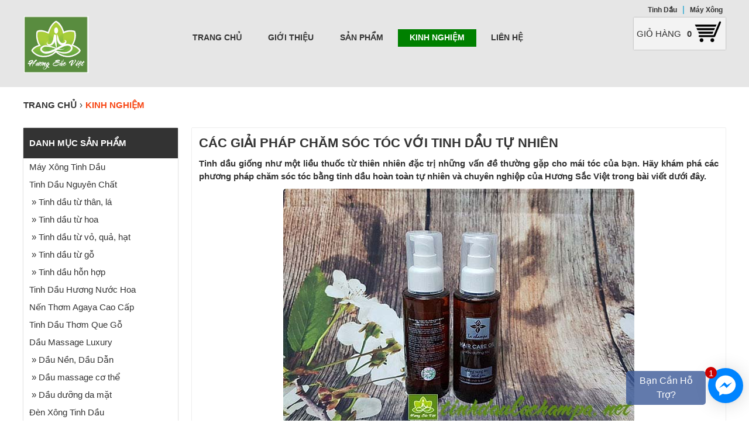

--- FILE ---
content_type: text/html; charset=UTF-8
request_url: https://tinhdaulachampa.net/detail/141-cac-giai-phap-cham-soc-toc-voi-tinh-dau-tu-nhien.html
body_size: 12686
content:
<!DOCTYPE html>
<html xmlns="https://www.w3.org/1999/xhtml" lang="vi" >
<head>
    <meta http-equiv="Content-Type" content="text/html; charset=UTF-8"/>
    <meta name="viewport" content="width=device-width, initial-scale=1.0"/>
    <title>Các giải pháp chăm sóc tóc với tinh dầu tự nhiên</title>
    <meta name="keywords" content="chăm sóc tóc, dưỡng tóc, tinh dầu dưỡng tóc, tinh dầu ủ tóc, tinh dầu mọc tóc" />
    <meta name="description" content="Tinh dầu giống như một liều thuốc từ thiên nhiên đặc trị những vấn đề thường gặp cho mái tóc của bạn. Hãy khám phá các phương pháp chăm sóc tóc bằng tinh dầu hoàn toàn tự nhiên và chuyên nghiệp " />
    <meta property="og:title" content="Các giải pháp chăm sóc tóc với tinh dầu tự nhiên" />
    <meta property="og:description" content="Tinh dầu giống như một liều thuốc từ thiên nhiên đặc trị những vấn đề thường gặp cho mái tóc của bạn. Hãy khám phá các phương pháp chăm sóc tóc bằng tinh dầu hoàn toàn tự nhiên và chuyên nghiệp " />
    <meta property="og:image" content="https://tinhdaulachampa.net/upload/img/NE0356_dau-duong-toc-moc-toc-lachampa.jpg" />
    <meta property="og:url" content="https://tinhdaulachampa.net/detail/141-cac-giai-phap-cham-soc-toc-voi-tinh-dau-tu-nhien.html"/>
    <meta property="og:site_name" content="Hương Sắc Việt"/>
    <meta name="robots" content="index,follow,noodp">
    <link rel="canonical" href="https://tinhdaulachampa.net/detail/141-cac-giai-phap-cham-soc-toc-voi-tinh-dau-tu-nhien.html"/>
    
    <!–code cua printerest–>
    <meta name="p:domain_verify" content="5abbfe330ed46711188ed9b1107e2005"/>
    
    <meta http-equiv="audience" content="general">
    <meta name="resource-type" content="document">
    <meta name="abstract" content="Các giải pháp chăm sóc tóc với tinh dầu tự nhiên">
    <meta name="classification" content="Các giải pháp chăm sóc tóc với tinh dầu tự nhiên">
    <meta name="area" content="Các giải pháp chăm sóc tóc với tinh dầu tự nhiên">
    <meta name="placename" content="Việt Nam">
    <meta name="author" content="https://tinhdaulachampa.net">
    <meta name="copyright" content="©2007 https://tinhdaulachampa.net">
    <meta name="owner" content="https://tinhdaulachampa.net">
    <meta name="generator" content="Các giải pháp chăm sóc tóc với tinh dầu tự nhiên">
    <meta name="distribution" content="Global">
    <meta name="revisit-after" content="1 days">
    <meta name="robots" content="follow">

<script src="https://ajax.googleapis.com/ajax/libs/jquery/2.1.3/jquery.min.js"></script>
    <link rel="stylesheet" href="https://tinhdaulachampa.net/templates/themes/css/ditacom_index.css" type="text/css" />
    <link rel="stylesheet" href="https://tinhdaulachampa.net/templates/themes/css/ditacom_public.css" type="text/css" />
   
    <!–code hien thi favicon–>
    <link rel="apple-touch-icon" sizes="180x180" href="https://tinhdaulachampa.net/apple-touch-icon.png"/>
    <link rel="icon" type="image/png" sizes="32x32" href="https://tinhdaulachampa.net/favicon-32x32.png"/>
    <link rel="icon" type="image/png" sizes="16x16" href="https://tinhdaulachampa.net/favicon-16x16.png"/>
    <link rel="manifest" href="https://tinhdaulachampa.net/site.webmanifest"/>
    <link rel="mask-icon" href="https://tinhdaulachampa.net/safari-pinned-tab.svg" color="#5bbad5"/>
    <meta name="msapplication-TileColor" content="#da532c"/>
    <meta name="theme-color" content="#ffffff"/>
    
    <meta name="google-site-verification" content="V-wE6pXXpSqQizXYhtAhQQlXRnm9GhdMF5MfWOpJ648" />
    <!-- Global site tag (gtag.js) - Google Analytics -->
<script async src="https://www.googletagmanager.com/gtag/js?id=G-TQ16PYWQWB"></script>
<script>
  window.dataLayer = window.dataLayer || [];
  function gtag(){dataLayer.push(arguments);}
  gtag('js', new Date());
  gtag('config', 'G-TQ16PYWQWB');
</script>
<script type="application/ld+json">
    {
        "@context": "http://schema.org",
        "@type": "LocalBusiness",
        "url": "https://tinhdaulachampa.net/",
        "logo": "https://tinhdaulachampa.net/templates/themes/img/logo-hsv.svg",
        "hasMap": "https://maps.app.goo.gl/3pBVGMSJbWYkTiWp8",
     "address": {
      "@type": "PostalAddress",
              "streetAddress": "18/75E Trần Quang Diệu, Phường 14, Quận 3, TPHCM",
              "addressLocality": "TPHCM",
              "addressRegion": "TPHCM",
              "postalCode": "700000",
              "addressCountry": "VIETNAM"
        },
        "description": "Hương Sắc Việt giúp làm thơm ngát các doanh nghiệp và ngôi nhà trên khắp Việt Nam mỗi ngày với Máy xông tinh dầu và các sản phẩm: tinh dầu thiên nhiên, tinh dầu que gỗ, nến thơm... tỏa hương độc đáo của chúng tôi.",
        "name": "Hương Sắc Việt",
        "telephone": "0982757667",
        "openingHours": "Mo,Tu,We,Th,Fr,Sa,Su 09:00-20:00",
        "sameAs" : [
            "https://www.facebook.com/tinhdauthiennhienHSV/",
            "https://shopee.vn/tinhdauhuongsacviet"
        ]
    }
</script>    
<script type='application/ld+json'>
  {
    "@context": "https://schema.org",
    "@type": "CreativeWorkSeries",
    "name": "Hương Sắc Việt",
    "aggregateRating": {
      "@type": "AggregateRating",
      "ratingValue": "5",
      "bestRating": "5",
      "ratingCount": "26689"
    }
  }
</script>

</head>
<body class="bg_full">
<!-------------------------------------header--------------------------------------------->
<section class="section_all top_full"  id="page_bg">
<div class="div_index" id="page_width" >
<article class="article_center">
<div class="index_top top_full">
        <div class="header_lang">
            <a href="https://tinhdaulachampa.net/tinh-dau-nguyen-chat.html" title="">Tinh Dầu</a>  |  <a href="https://tinhdaulachampa.net/may-xong-tinh-dau.html" title="">Máy Xông</a>   
        </div>	 
</div>
</article>
</div>
</section>
<!-------------------------------------menu--------------------------------------------->

<section class="section_all menu_full"  id="page_bg">
<div class="div_index" id="page_width" >
<article class="article_center">
<div class="index_info menu_full">
	<div class="index_header">
    	<div class="index_header_left" >
        <a href="https://tinhdaulachampa.net/" title="" style="float:left; margin-top:-10px; margin-bottom:10px">
        <img src="https://tinhdaulachampa.net/templates/themes/img/logo-hsv.svg" alt="tinhdaulachampa.net" title="" /></a> 
        </div>
       <div class="index_header_right" >
       <div class="shopping_01 shopping_01_pc shopping_01_ipad shopping_01_ipad shopping_01_mb" >
	<a href="https://tinhdaulachampa.net/shopping/shopping.html" >
    <span>Giỏ hàng</span> <strong>0</strong> 
    <img src="https://tinhdaulachampa.net/templates/themes/img/gio_hang.png" alt=""/>
    </a>
</div>
 

  
        <ul class="ul_menu_pc" id="none_display_mb">
   <li class="ul_menu_pc_border">
                 	<a href="https://tinhdaulachampa.net/" title="Trang chủ">Trang chủ</a>
                  
    </li>
   <li class="ul_menu_pc_border">
                	 	<a title="Giới thiệu" href="https://tinhdaulachampa.net/menu/gioi-thieu.html" >Giới thiệu </a>
                  
    </li>
   <li class="ul_menu_pc_border">
                	 	<a title="Sản phẩm" href="https://tinhdaulachampa.net/san-pham.html" >Sản phẩm </a>
                        <ul class="mn_child ul_menu_pc_ul">
                     <li><a href="https://tinhdaulachampa.net/may-xong-tinh-dau.html" >&nbsp;&raquo; Máy Xông Tinh Dầu</a>
                        </li>
             
                      <li><a href="https://tinhdaulachampa.net/tinh-dau-nguyen-chat.html" >&nbsp;&raquo; Tinh Dầu Nguyên Chất</a>
                         	
			  			 <p><a href="https://tinhdaulachampa.net/tinh-dau-tu-than,-la.html" >&nbsp;&nbsp;&nbsp; &raquo; Tinh dầu từ thân, lá</a></p>
			  	
			  			 <p><a href="https://tinhdaulachampa.net/tinh-dau-tu-hoa.html" >&nbsp;&nbsp;&nbsp; &raquo; Tinh dầu từ hoa</a></p>
			  	
			  			 <p><a href="https://tinhdaulachampa.net/tinh-dau-tu-vo-qua-hat.html" >&nbsp;&nbsp;&nbsp; &raquo; Tinh dầu từ vỏ, quả, hạt</a></p>
			  	
			  			 <p><a href="https://tinhdaulachampa.net/tinh-dau-tu-go.html" >&nbsp;&nbsp;&nbsp; &raquo; Tinh dầu từ gỗ</a></p>
			  	
			  			 <p><a href="https://tinhdaulachampa.net/tinh-dau-hon-hop.html" >&nbsp;&nbsp;&nbsp; &raquo; Tinh dầu hỗn hợp</a></p>
			   
                         </li>
             
                      <li><a href="https://tinhdaulachampa.net/tinh-dau-huong-nuoc-hoa.html" >&nbsp;&raquo; Tinh Dầu Hương Nước Hoa</a>
                        </li>
             
                      <li><a href="https://tinhdaulachampa.net/nen-thom-agaya-cao-cap.html" >&nbsp;&raquo; Nến Thơm Agaya Cao Cấp</a>
                        </li>
             
                      <li><a href="https://tinhdaulachampa.net/tinh-dau-thom-que-go.html" >&nbsp;&raquo; Tinh Dầu Thơm Que Gỗ</a>
                        </li>
             
                      <li><a href="https://tinhdaulachampa.net/dau-massage-luxury.html" >&nbsp;&raquo; Dầu Massage Luxury</a>
                         	
			  			 <p><a href="https://tinhdaulachampa.net/dau-nen-dau-dan.html" >&nbsp;&nbsp;&nbsp; &raquo; Dầu Nền, Dầu Dẫn </a></p>
			  	
			  			 <p><a href="https://tinhdaulachampa.net/dau-massage-co-the.html" >&nbsp;&nbsp;&nbsp; &raquo; Dầu massage cơ thể</a></p>
			  	
			  			 <p><a href="https://tinhdaulachampa.net/dau-duong-da-mat.html" >&nbsp;&nbsp;&nbsp; &raquo; Dầu dưỡng da mặt</a></p>
			   
                         </li>
             
                      <li><a href="https://tinhdaulachampa.net/den-xong-tinh-dau.html" >&nbsp;&raquo; Đèn Xông Tinh Dầu</a>
                         	
			  			 <p><a href="https://tinhdaulachampa.net/den-xong-tinh-dau-nen.html" >&nbsp;&nbsp;&nbsp; &raquo; Đèn xông tinh dầu nến</a></p>
			  	
			  			 <p><a href="https://tinhdaulachampa.net/den-xong-tinh-dau-dien.html" >&nbsp;&nbsp;&nbsp; &raquo; Đèn xông tinh dầu điện</a></p>
			   
                         </li>
             
           
        </ul> 
          
    </li>
   <li class="ul_menu_pc_border" id="ul_menu_pc_active">
                	 	<a title="Kinh nghiệm" href="https://tinhdaulachampa.net/menu/kinh-nghiem.html" >Kinh nghiệm </a>
                  
    </li>
   <li class="ul_menu_pc_border">
                	 	<a title="Liên hệ" href="https://tinhdaulachampa.net/menu/contact.html" >Liên hệ </a>
                  
    </li>
  
</ul>

<ul class="ul_menu_mb" id="none_display_pc">
    <li>
        <p onclick="showFunction()"><strong>Menu</strong></p>
        <ul class="mn_child ul_menu_mb_ul" id="menu_child" style="display:none;">
                        	<li><a class="tem_bo" href="https://tinhdaulachampa.net/" title="Trang chủ">Trang chủ</a></li>
                                       	 	<li><a class="tem_bo" title="Giới thiệu" href="https://tinhdaulachampa.net/menu/gioi-thieu.html">Giới thiệu</a></li>
                                       	 	<li><a class="tem_bo" title="Sản phẩm" href="https://tinhdaulachampa.net/san-pham.html">Sản phẩm</a></li>
                                     <li><a class="tem_con" href="https://tinhdaulachampa.net/may-xong-tinh-dau.html">&nbsp;&raquo; Máy Xông Tinh Dầu</a></li>
                     <li><a class="tem_con" href="https://tinhdaulachampa.net/tinh-dau-nguyen-chat.html">&nbsp;&raquo; Tinh Dầu Nguyên Chất</a></li>
                     <li><a class="tem_con" href="https://tinhdaulachampa.net/tinh-dau-huong-nuoc-hoa.html">&nbsp;&raquo; Tinh Dầu Hương Nước Hoa</a></li>
                     <li><a class="tem_con" href="https://tinhdaulachampa.net/nen-thom-agaya-cao-cap.html">&nbsp;&raquo; Nến Thơm Agaya Cao Cấp</a></li>
                     <li><a class="tem_con" href="https://tinhdaulachampa.net/tinh-dau-thom-que-go.html">&nbsp;&raquo; Tinh Dầu Thơm Que Gỗ</a></li>
                     <li><a class="tem_con" href="https://tinhdaulachampa.net/dau-massage-luxury.html">&nbsp;&raquo; Dầu Massage Luxury</a></li>
                     <li><a class="tem_con" href="https://tinhdaulachampa.net/den-xong-tinh-dau.html">&nbsp;&raquo; Đèn Xông Tinh Dầu</a></li>
           
                               	 	<li><a class="tem_bo" title="Kinh nghiệm" href="https://tinhdaulachampa.net/menu/kinh-nghiem.html">Kinh nghiệm</a></li>
                                       	 	<li><a class="tem_bo" title="Liên hệ" href="https://tinhdaulachampa.net/menu/contact.html">Liên hệ</a></li>
                                <li><p onclick="closeFunction()">
            <strong class="menu_close">Close [X]</strong></p></li>
        </ul>
    </li>
</ul>
<script type="text/javascript" charset="utf-8">
    function MM_jumpMenu(targ,selObj,restore){ 
    eval(targ+".location=\'"+selObj.options[selObj.selectedIndex].value+"\'"); if 
    (restore) selObj.selectedIndex=0; } 
    
    function showFunction()
    {
       var x = document.getElementById("menu_child");
       if (x.style.display === "none") {
       x.style.display = "block";
       } else {
       x.style.display = "none";
  }
    }
    
  function closeFunction()
  {
      var x = document.getElementById("menu_child");
       x.style.display = "none";
  }
</script>


        </div>
    </div>
</div>
</article>
</div>
</section>

  
<section class="section_all"  id="page_bg">
<div class="div_index" id="page_width" >
<article class="article_center">
<div class="index_info">  
        <div class="index_1" style="margin-bottom:0px">   
        <div class="breadcrumbs breadcrumb_url">
    <div>
        <a href="https://tinhdaulachampa.net/">
        <span>Trang chủ</span>
        </a>› 
    </div>      
         
        <div>
        <a href="https://tinhdaulachampa.net/menu/kinh-nghiem.html"><span style="color:#f74614 !important;">Kinh nghiệm</span>
</a>
    </div>
        
</span>
</div>
     
        </div>     
</div>
</article>
</div>
</section>  


<section class="section_all"  id="page_bg">
<div class="div_index" id="page_width" >
<article class="article_center">
<div class="index_info">
	<div class="index_2">    
    	<div class="index_2_left" id="float_right"  >	
 			 
<div class="detail_N01">
    <div class="detail_N01_content">
          <h1>Các giải pháp chăm sóc tóc với tinh dầu tự nhiên</h1>
          <h2>Tinh dầu giống như một liều thuốc từ thiên nhiên đặc trị những vấn đề thường gặp cho mái tóc của bạn. Hãy khám phá các phương pháp chăm sóc tóc bằng tinh dầu hoàn toàn tự nhiên và chuyên nghiệp của Hương Sắc Việt trong bài viết dưới đây.</h2>    
    </div>
    <div class="detail_N01_description">
      <div class="dita_detail">
           <div align="center" style="margin-bottom:10px;"><img src="https://tinhdaulachampa.net/upload/img/NE0356_dau-duong-toc-moc-toc-lachampa.jpg" alt="Các giải pháp chăm sóc tóc với tinh dầu tự nhiên" title="Các giải pháp chăm sóc tóc với tinh dầu tự nhiên"/>
      </div>
          <h3>1. Trị sạch g&agrave;u với tinh dầu Bạc h&agrave;</h3>
<p><em><strong> Tinh dầu bạc h&agrave;</strong></em> l&agrave; loại tinh dầu c&oacute; c&ocirc;ng dụng vượt trội trong việc giải quyết vấn đề về t&oacute;c g&agrave;u. Sự m&aacute;t mẻ sảng kho&aacute;i mang lại từ bạc h&agrave; sẽ gi&uacute;p cho bạn cảm thấy tự tin, thoải m&aacute;i với m&aacute;i t&oacute;c sạch g&agrave;u v&agrave; l&agrave;n da đầu kh&ocirc;ng c&ograve;n bong tr&oacute;c, ngứa ng&aacute;y. <em><a href="https://tinhdaulachampa.net/8-tinh-dau-bac-ha-nguyen-chat.html">Tinh dầu bạc h&agrave;</a></em> bốc hơi nhanh, tạo cảm gi&aacute;c m&aacute;t v&agrave; t&ecirc; tại chỗ, d&ugrave;ng trong trường hợp đau nhức đầu v&agrave; đau d&acirc;y thần kinh. Massage đầu với tinh dầu bạc h&agrave; v&agrave;o những ng&agrave;y oi bức gi&uacute;p da đầu mềm mại, m&aacute;t lạnh. Bạn cũng c&oacute; thể ng&acirc;m m&igrave;nh trong bồn tắm với 1 v&agrave;i giọt tinh dầu bạc h&agrave; để tận hưởng cảm gi&aacute;c tươi m&aacute;t do bạc h&agrave; mang lại.</p>
<p>Ủ nhanh m&aacute;i t&oacute;c bằng hỗn hợp Bạc h&agrave; + bia l&agrave; phương ph&aacute;p đơn giản để đ&aacute;nh bay những tế b&agrave;o chết tr&ecirc;n da đầu đ&oacute;.</p>
<p class="primg"><img src="/upload/fck/cac-giai-phap-cham-soc-toc-voi-tinh-dau-tu-nhien.jpg" alt="C&aacute;c giải ph&aacute;p chăm s&oacute;c t&oacute;c với tinh dầu tự nhi&ecirc;n" width="600" height="400" title="C&aacute;c giải ph&aacute;p chăm s&oacute;c t&oacute;c với tinh dầu tự nhi&ecirc;n" /></p>
<h3>2. Tinh dầu vỏ bưởi k&iacute;ch th&iacute;ch mọc t&oacute;c, chữa h&oacute;i đầu</h3>
<p>Hiệu quả của <a href="https://tinhdaulachampa.net/15-tinh-dau-vo-buoi.html">tinh chất từ vỏ bưởi</a> trong việc chữa trị h&oacute;i đầu, k&iacute;ch th&iacute;ch mọc t&oacute;c l&agrave; kh&ocirc;ng thể phủ nhận. Ta c&oacute; thể t&igrave;m thấy th&agrave;nh phần từ c&acirc;y n&agrave;y trong những sản phẩm đặc trị h&oacute;i đầu.</p>
<p>Nhỏ v&agrave;i giọt <strong>tinh dầu vỏ bưởi</strong> v&agrave;o nước ấm để lấy nước xả t&oacute;c sau khi gội đầu hoặc sử dụng hỗn hợp mật ong v&agrave; tinh dầu bưởi để ủ t&oacute;c từ 15-30 ph&uacute;t rồi xả sạch. Sử dụng 1 lần/tuần thường xuy&ecirc;n nhằm k&iacute;ch th&iacute;ch t&oacute;c con mọc nhanh v&agrave; d&agrave;y hơn.</p>
<h3>3. Chống rụng t&oacute;c bằng tinh dầu hoa Oải hương</h3>
<p>Nếu c&oacute; loại tinh dầu n&agrave;o nổi tiếng nhất th&igrave; <em><a href="https://tinhdaulachampa.net/181-tinh-dau-oai-huong-spike.html">tinh dầu Hoa oải hương</a></em> ch&iacute;nh l&agrave; thứ đ&oacute;. Đ&acirc;y l&agrave; một loại c&acirc;y v&ocirc; c&ugrave;ng nổi tiếng v&igrave; sự &ldquo;đa năng&rdquo; của m&igrave;nh từ d&ugrave;ng để l&agrave;m gia vị, tr&agrave; cho đến tinh dầu, mứt... B&ecirc;n cạnh t&aacute;c dụng cải thiện chất lượng giấc ngủ, xoa dịu căng thẳng cho hệ thần kinh, <strong>tinh dầu hoa oải hương</strong> c&ograve;n chứa th&agrave;nh phần dưỡng t&oacute;c tuyệt vời.</p>
<p>Tinh dầu oải hương mang hương thơm dịu d&agrave;ng. Những th&agrave;nh phần c&oacute; trong hoa oải hương sẽ gi&uacute;p cho da đầu bạn trở n&ecirc;n chắc khoẻ, giảm g&atilde;y rụng t&oacute;c. Sử dụng hỗn hợp dầu dừa + v&agrave;i ba giọt tinh dầu hoa oải hương để đạt được hiệu quả tốt nhất.</p>
<h3>4. Ngừa mụn, trị nấm ch&acirc;n t&oacute;c với tinh dầu Tr&agrave;m tr&agrave;</h3>
<p><a href="https://tinhdaulachampa.net/33-tinh-dau-tram-tra-uc.html"><em> Tinh dầu tr&agrave;m tr&agrave; nguy&ecirc;n chất</em></a> nổi tiếng với khả năng chống khuẩn, chống nấm, được d&ugrave;ng rộng r&atilde;i để trị g&agrave;u, điều trị vết c&ocirc;n tr&ugrave;ng cắn, bỏng da, nhiễm nấm v&agrave; đặc biệt l&agrave; trị mụn. Bạn c&oacute; thể b&ocirc;i trực tiếp tinh dầu l&ecirc;n đốm mụn tr&ecirc;n da đầu của m&igrave;nh, hoặc pha lo&atilde;ng trong gel nha đam dưỡng ẩm, m&aacute;t xa nhẹ nh&agrave;ng da đầu trong 5 ph&uacute;t để giảm thiểu k&iacute;ch ứng, l&agrave;m dịu v&agrave; xẹp những đốm mụn.</p>
<p>Sử dụng tinh dầu tr&agrave;m tr&agrave; thường xuy&ecirc;n bạn sẽ gạt bỏ mối lo những đốm mụn sưng khiến da đầu tấy đỏ v&agrave; đau nhức mỗi khi chải t&oacute;c hay gội đầu nữa.</p>
<p class="primg"><img src="https://tinhdaulachampa.net/upload/img/NE0344_phan-biet-dau-nen-va-tinh-dau.jpg" alt="C&aacute;c giải ph&aacute;p chăm s&oacute;c t&oacute;c với tinh dầu tự nhi&ecirc;n" title="C&aacute;c giải ph&aacute;p chăm s&oacute;c t&oacute;c với tinh dầu tự nhi&ecirc;n" /></p>
<h3>5. Tinh dầu cam, chanh, bưởi loại bỏ dầu nhờn từ da đầu</h3>
<p>Bạn thuộc tu&yacute;p da đầu nhờn? Những tinh chất đến từ t<strong>inh dầu họ cam, bưởi, chanh hoặc bạc h&agrave;</strong> sẽ gi&uacute;p bạn dễ kiểm so&aacute;t độ nhờn của da đầu hơn v&igrave; t&iacute;nh axit trong c&aacute;c họ nh&agrave; chanh sẽ l&agrave;m sạch v&agrave; th&ocirc;ng tho&aacute;ng lỗ ch&acirc;n l&ocirc;ng tr&ecirc;n đầu của bạn. C&aacute;c dưỡng ch&acirc;́t b&ecirc;n trong <em><a href="https://tinhdaulachampa.net/4-tinh-dau-cam-ngot-nguyen-chat.html">tinh d&acirc;̀u cam</a></em>, chanh sẽ l&agrave;m ch&acirc;̣m qu&aacute; tr&igrave;nh ti&ecirc;́t ch&acirc;́t nhờn l&ecirc;n l&agrave;n da của bạn .</p>
<p>D&ugrave;ng hỗn hợp tinh dầu chanh/cam + gel nha đam để thay thế dầu ủ t&oacute;c của bạn. Bạn sẽ cảm thấy bất ngờ sau khi cảm nhận được sự kh&ocirc; tho&aacute;ng v&agrave; mềm mượt tr&ecirc;n m&aacute;i t&oacute;c của bạn khi ch&uacute;ng vẫn sạch v&agrave; su&ocirc;n mượt sau ng&agrave;y d&agrave;i năng động.</p>
<p class="primg"><img src="/upload/fck/dau-duong-toc-moc-toc-lachampa.jpg" alt="Dầu dưỡng t&oacute;c mọc t&oacute;c chống h&oacute;i đầu  La champa - shop hương sắc việt" width="600" height="400" title="Dầu dưỡng t&oacute;c mọc t&oacute;c chống h&oacute;i đầu  La champa - shop hương sắc việt" /></p>
<h3>6. Những lưu &yacute; khi sử dụng tinh dầu để ủ t&oacute;c</h3>
<p>- Sau khi sử dụng hỗn hợp ủ từ tinh dầu, xả sạch lại t&oacute;c bằng nước ấm từ 2-3 ph&uacute;t.</p>
<p>- Kh&ocirc;ng sử dụng hỗp hợp ủ qu&aacute; nhiều lần trong tuần hoặc qu&aacute; thường xuy&ecirc;n, m&aacute;i t&oacute;c của bạn sẽ trở n&ecirc;n bết d&iacute;nh, nhờn v&agrave; dễ bắt bụi bẩn. Chỉ sử dụng 1 lần/tuần để đạt được hiệu quả cao nhất.</p>
<p>- L&agrave;m n&oacute;ng tinh dầu trước khi ủ t&oacute;c. Tinh dầu được l&agrave;m n&oacute;ng sau khi h&ograve;a tan tạo n&ecirc;n hỗn hợp kem ủ với nhiệt độ ấm, thoa đều l&ecirc;n t&oacute;c v&agrave; da đầu để được thấm s&acirc;u nu&ocirc;i dưỡng t&oacute;c từ b&ecirc;n trong.</p>
<p>- Ủ t&oacute;c bằng tinh dầu kh&ocirc;ng mang lại hiệu quả tức th&igrave; v&igrave; vậy bạn n&ecirc;n ki&ecirc;n tr&igrave; sử dụng loại kem ủ tự chế n&agrave;y đều đặn v&agrave;o khoảng thời gian như đ&atilde; n&ecirc;u để mang lại kết quả như mong muốn.</p>
<p>- Thử 1 chấm nhỏ hỗn hợp ủ l&ecirc;n cổ tay trong v&ograve;ng 1h nếu kh&ocirc;ng c&oacute; phản ứng th&igrave; da bạn ho&agrave;n to&agrave;n y&ecirc;n t&acirc;m kh&ocirc;ng bị dị ứng với th&agrave;nh phần trong hỗn hợp.</p>
<p>Tr&ecirc;n đ&acirc;y, <a href="https://tinhdaulachampa.net/">Hương Sắc Việt</a> đ&atilde; giới thiệu đến bạn những <strong>phương ph&aacute;p chăm s&oacute;c t&oacute;c với tinh dầu tự nhi&ecirc;n</strong>. Vừa dưỡng t&oacute;c vừa tận hưởng hương thơm từ c&aacute;c loại tinh dầu cũng gi&uacute;p tinh thần bạn thư gi&atilde;n v&agrave; sảng kho&aacute;i lắm đ&oacute; nha.</p></div>
      <p style="float:right; text-align:right;"> <i >Ngày đăng: 27/07/2025</i></p>
      
     <p><div  style="float:left; padding:10px 0px 5px 0px; margin-top:10px; width:100%;"> 
<ul>
<li style="float:left"><a target="_blank" href="https://x.com/intent/post?url=https://tinhdaulachampa.net/detail/141-cac-giai-phap-cham-soc-toc-voi-tinh-dau-tu-nhien.html">
	<img src="https://tinhdaulachampa.net/templates/themes/img/dita-twitter.png" border="0" alt="twitter" title="twitter" height="25"/></a></li>
<li style="float:left"><a rel="nofollow" href="https://www.facebook.com/share.php?u=https://tinhdaulachampa.net/detail/141-cac-giai-phap-cham-soc-toc-voi-tinh-dau-tu-nhien.html" target="_blank">
	<img style="padding-left:5px" src="https://tinhdaulachampa.net/templates/themes/img/dita-facebook.png" border="0" height="25"  alt="Facebook" /></a>&nbsp;</li>
<li style="float:left">
    <a href="https://www.pinterest.com/pin-builder/?description=Tinh dầu giống như một liều thuốc từ thiên nhiên đặc trị những vấn đề thường gặp cho mái tóc của bạn. Hãy khám phá các phương pháp chăm sóc tóc bằng tinh dầu hoàn toàn tự nhiên và chuyên nghiệp của Hương Sắc Việt trong bài viết dưới đây.&media=https://tinhdaulachampa.net/upload/img//NE0356_dau-duong-toc-moc-toc-lachampa.jpg&method=button&url=https://tinhdaulachampa.net/detail/141-cac-giai-phap-cham-soc-toc-voi-tinh-dau-tu-nhien.html" target="_blank">
    <img  src="https://tinhdaulachampa.net/templates/themes/img/dita_pinteres.png" border="0" height="25"  alt="pinteres" /></a>&nbsp;</li> 

<li style="width:auto">
    <div class="fb-like" data-href="https://tinhdaulachampa.net/detail/141-cac-giai-phap-cham-soc-toc-voi-tinh-dau-tu-nhien.html" data-layout="button_count" data-action="like" data-show-faces="true" data-share="true" ></div>
    	
    <script>(function(d, s, id) {
        var js, fjs = d.getElementsByTagName(s)[0];
        if (d.getElementById(id)) return;
        js = d.createElement(s); js.id = id;
        js.src = "//connect.facebook.net/vi_VN/all.js#xfbml=1";
        fjs.parentNode.insertBefore(js, fjs);
        }(document, 'script', 'facebook-jssdk'));
    </script>
    
</li>     
</ul>
</div>   
 </p>    
  
    </div>
</div>  
			             <div style="float:left; width:100%; margin-top:20px">
            <h3 style="line-height:30px; color:#990000; text-transform:uppercase">Kinh nghiệm khác</h3>
                    
<div class="div_search_news" style="background:#E6E6E6 !important;padding:10px;">
    <form name="frmsearch" method="post" action="https://tinhdaulachampa.net//menu/kinh-nghiem.html">
     <input type="text" name="name_news_search" id="name_news_search" value="" class="div_search_input"  placeholder="Nhập từ khóa cần tìm"  />
     <input  type="submit" name="button" id="button" value="Search" class="div_search_submit" style="width:auto;" />
</form>
</div>
<ul class="foreach_NEW">
            <li>
                <div><dl class="foreach_NEW_img">
            <a href="https://tinhdaulachampa.net/detail/159-top-10-may-khuech-tan-xong-tinh-dau-tot-nhat-hien-nay-2025.html" title="TOP 10 máy khuếch tán xông tinh dầu tốt nhất hiện nay 2025">     
            	<img src="https://tinhdaulachampa.net/upload/img/NE0646_may-khuyech-tan-tinh-dau-binh-hoa-tulip-400ml-3.jpg" alt="TOP 10 máy khuếch tán xông tinh dầu tốt nhất hiện nay 2025" title="TOP 10 máy khuếch tán xông tinh dầu tốt nhất hiện nay 2025"/>       
            </a> 
        </dl></div>
                <div><dl class="foreach_NEW_title">
    	    <ol class="foreach_NEW_name">
             	<a href="https://tinhdaulachampa.net/detail/159-top-10-may-khuech-tan-xong-tinh-dau-tot-nhat-hien-nay-2025.html" title="TOP 10 máy khuếch tán xông tinh dầu tốt nhất hiện nay 2025"><h4>TOP 10 máy khuếch tán xông tinh dầu tốt nhất hiện nay 2025</h4></a>
               
            	<p>Máy khuếch tán tinh dầu nào tốt nhất, thiết kế đẹp mà giá tốt? Trong bài viết này, Hương Sắc Việt sẽ giới thiệu những mẫu máy khuếch tán tinh dầu tốt nhất hiện nay, giúp bạn dễ dàng lựa chọn.</p>
                <p style="text-align:right;margin-top:5px;">
               <i style="color:#666; font-size:90%">Ngày đăng : 27/07/2025</i> -
                <i style="color:#666; font-size:90%">Lượt xem : 191742</i></p>  
                
            </ol>
            <!--<ol class="foreach_NEW_share">
               <div style="float:right; padding:10px 0px 5px 10px; ">  
	<div class="g-plusone"></div>
	
	<script type="text/javascript">
		(function() {
		var po = document.createElement('script'); po.type = 'text/javascript'; po.async = true;
		po.src = 'https://apis.google.com/js/plusone.js';
		var s = document.getElementsByTagName('script')[0]; s.parentNode.insertBefore(po, s);
		})();
	</script>
	

    
	<a target="_blank" href="https://x.com/intent/post?url=https://tinhdaulachampa.net/159-top-10-may-khuech-tan-xong-tinh-dau-tot-nhat-hien-nay-2025.html">
	<img style="padding-left:5px" src="https://tinhdaulachampa.net/templates/themes/img/dita-twitter.png" border="0" alt="twitter" title="twitter" height="25"/></a>
    
	<a rel="nofollow" href="https://www.facebook.com/share.php?u=https://tinhdaulachampa.net/159-top-10-may-khuech-tan-xong-tinh-dau-tot-nhat-hien-nay-2025.html" target="_blank">
	<img style="padding-left:5px" src="https://tinhdaulachampa.net/templates/themes/img/dita-facebook.png" border="0" height="25"  alt="Facebook" /></a> &nbsp;
    
    <a href="https://pinterest.com/pin/create/button/?url=https://tinhdaulachampa.net/159-top-10-may-khuech-tan-xong-tinh-dau-tot-nhat-hien-nay-2025.html&media=https://tinhdaulachampa.net/upload//NE0646_may-khuyech-tan-tinh-dau-binh-hoa-tulip-400ml-3.jpg&description=Máy khuếch tán tinh dầu nào tốt nhất, thiết kế đẹp mà giá tốt? Trong bài viết này, Hương Sắc Việt sẽ giới thiệu những mẫu máy khuếch tán tinh dầu tốt nhất hiện nay, giúp bạn dễ dàng lựa chọn." target="_blank">
    <img  src="https://tinhdaulachampa.net/templates/themes/img/dita_pinteres.png" height="25"  alt="pinteres" />
    </a>
   
 </div>   
    
            </ol> 	-->
        </dl></div>     
        </li>
        <hr size="1"/>
            <li>
                <div><dl class="foreach_NEW_img">
            <a href="https://tinhdaulachampa.net/detail/254-suc-manh-cua-huong-thom-trong-cac-khach-san-hilton.html" title="Sức mạnh của hương thơm trong các khách sạn Hilton">     
            	<img src="https://tinhdaulachampa.net/upload/img/NE1118_suc-manh-cua-huong-thom-trong-cac-khach-san-hilton.jpeg" alt="Sức mạnh của hương thơm trong các khách sạn Hilton" title="Sức mạnh của hương thơm trong các khách sạn Hilton"/>       
            </a> 
        </dl></div>
                <div><dl class="foreach_NEW_title">
    	    <ol class="foreach_NEW_name">
             	<a href="https://tinhdaulachampa.net/detail/254-suc-manh-cua-huong-thom-trong-cac-khach-san-hilton.html" title="Sức mạnh của hương thơm trong các khách sạn Hilton"><h4>Sức mạnh của hương thơm trong các khách sạn Hilton</h4></a>
               
            	<p>Đứng đầu ngành công nghiệp khách sạn, có một yếu tố mạnh mẽ nhưng tinh tế giúp nâng cao trải nghiệm của khách hàng tại Hilton trên nhiều thương hiệu của hãng trên toàn thế giới – đó là thiết kế hương thơm đặc...</p>
                <p style="text-align:right;margin-top:5px;">
               <i style="color:#666; font-size:90%">Ngày đăng : 18/01/2026</i> -
                <i style="color:#666; font-size:90%">Lượt xem : 53</i></p>  
                
            </ol>
            <!--<ol class="foreach_NEW_share">
               <div style="float:right; padding:10px 0px 5px 10px; ">  
	<div class="g-plusone"></div>
	
	<script type="text/javascript">
		(function() {
		var po = document.createElement('script'); po.type = 'text/javascript'; po.async = true;
		po.src = 'https://apis.google.com/js/plusone.js';
		var s = document.getElementsByTagName('script')[0]; s.parentNode.insertBefore(po, s);
		})();
	</script>
	

    
	<a target="_blank" href="https://x.com/intent/post?url=https://tinhdaulachampa.net/254-suc-manh-cua-huong-thom-trong-cac-khach-san-hilton.html">
	<img style="padding-left:5px" src="https://tinhdaulachampa.net/templates/themes/img/dita-twitter.png" border="0" alt="twitter" title="twitter" height="25"/></a>
    
	<a rel="nofollow" href="https://www.facebook.com/share.php?u=https://tinhdaulachampa.net/254-suc-manh-cua-huong-thom-trong-cac-khach-san-hilton.html" target="_blank">
	<img style="padding-left:5px" src="https://tinhdaulachampa.net/templates/themes/img/dita-facebook.png" border="0" height="25"  alt="Facebook" /></a> &nbsp;
    
    <a href="https://pinterest.com/pin/create/button/?url=https://tinhdaulachampa.net/254-suc-manh-cua-huong-thom-trong-cac-khach-san-hilton.html&media=https://tinhdaulachampa.net/upload//NE1118_suc-manh-cua-huong-thom-trong-cac-khach-san-hilton.jpeg&description=Đứng đầu ngành công nghiệp khách sạn, có một yếu tố mạnh mẽ nhưng tinh tế giúp nâng cao trải nghiệm của khách hàng tại Hilton trên nhiều thương hiệu của hãng trên toàn thế giới – đó là thiết kế hương thơm đặc trưng cho từng hệ thống khách sạn riêng biệt. " target="_blank">
    <img  src="https://tinhdaulachampa.net/templates/themes/img/dita_pinteres.png" height="25"  alt="pinteres" />
    </a>
   
 </div>   
    
            </ol> 	-->
        </dl></div>     
        </li>
        <hr size="1"/>
            <li>
                <div><dl class="foreach_NEW_img">
            <a href="https://tinhdaulachampa.net/detail/253-nguon-goc-cua-tinh-dau-hoa-cam.html" title="Nguồn gốc của tinh dầu hoa Cam">     
            	<img src="https://tinhdaulachampa.net/upload/img/NE1127_nguon-goc-tinh-dau-hoa-cam-dang.jpg" alt="Nguồn gốc của tinh dầu hoa Cam" title="Nguồn gốc của tinh dầu hoa Cam"/>       
            </a> 
        </dl></div>
                <div><dl class="foreach_NEW_title">
    	    <ol class="foreach_NEW_name">
             	<a href="https://tinhdaulachampa.net/detail/253-nguon-goc-cua-tinh-dau-hoa-cam.html" title="Nguồn gốc của tinh dầu hoa Cam"><h4>Nguồn gốc của tinh dầu hoa Cam</h4></a>
               
            	<p>Tinh dầu hoa cam là loại tinh dầu quý mang đến mùi hương hoa cỏ, cam quýt và màu xanh đậm, được cho là có tác dụng làm tâm trạng trở nên phấn chấn và giúp tìm thấy sự bình yên trong tâm hồn.</p>
                <p style="text-align:right;margin-top:5px;">
               <i style="color:#666; font-size:90%">Ngày đăng : 17/01/2026</i> -
                <i style="color:#666; font-size:90%">Lượt xem : 47</i></p>  
                
            </ol>
            <!--<ol class="foreach_NEW_share">
               <div style="float:right; padding:10px 0px 5px 10px; ">  
	<div class="g-plusone"></div>
	
	<script type="text/javascript">
		(function() {
		var po = document.createElement('script'); po.type = 'text/javascript'; po.async = true;
		po.src = 'https://apis.google.com/js/plusone.js';
		var s = document.getElementsByTagName('script')[0]; s.parentNode.insertBefore(po, s);
		})();
	</script>
	

    
	<a target="_blank" href="https://x.com/intent/post?url=https://tinhdaulachampa.net/253-nguon-goc-cua-tinh-dau-hoa-cam.html">
	<img style="padding-left:5px" src="https://tinhdaulachampa.net/templates/themes/img/dita-twitter.png" border="0" alt="twitter" title="twitter" height="25"/></a>
    
	<a rel="nofollow" href="https://www.facebook.com/share.php?u=https://tinhdaulachampa.net/253-nguon-goc-cua-tinh-dau-hoa-cam.html" target="_blank">
	<img style="padding-left:5px" src="https://tinhdaulachampa.net/templates/themes/img/dita-facebook.png" border="0" height="25"  alt="Facebook" /></a> &nbsp;
    
    <a href="https://pinterest.com/pin/create/button/?url=https://tinhdaulachampa.net/253-nguon-goc-cua-tinh-dau-hoa-cam.html&media=https://tinhdaulachampa.net/upload//NE1127_nguon-goc-tinh-dau-hoa-cam-dang.jpg&description=Tinh dầu hoa cam là loại tinh dầu quý mang đến mùi hương hoa cỏ, cam quýt và màu xanh đậm, được cho là có tác dụng làm tâm trạng trở nên phấn chấn và giúp tìm thấy sự bình yên trong tâm hồn." target="_blank">
    <img  src="https://tinhdaulachampa.net/templates/themes/img/dita_pinteres.png" height="25"  alt="pinteres" />
    </a>
   
 </div>   
    
            </ol> 	-->
        </dl></div>     
        </li>
        <hr size="1"/>
            <li>
                <div><dl class="foreach_NEW_img">
            <a href="https://tinhdaulachampa.net/detail/247-trung-tam-tu-van-du-hoc-duc-anh-hop-tac-voi-huong-sac-viet.html" title="Trung tâm tư vấn du học Đức Anh hợp tác với Hương Sắc Việt">     
            	<img src="https://tinhdaulachampa.net/upload/img/NE1118_cty-tu-van-du-hoc-duc-anh.jpg" alt="Trung tâm tư vấn du học Đức Anh hợp tác với Hương Sắc Việt" title="Trung tâm tư vấn du học Đức Anh hợp tác với Hương Sắc Việt"/>       
            </a> 
        </dl></div>
                <div><dl class="foreach_NEW_title">
    	    <ol class="foreach_NEW_name">
             	<a href="https://tinhdaulachampa.net/detail/247-trung-tam-tu-van-du-hoc-duc-anh-hop-tac-voi-huong-sac-viet.html" title="Trung tâm tư vấn du học Đức Anh hợp tác với Hương Sắc Việt"><h4>Trung tâm tư vấn du học Đức Anh hợp tác với Hương Sắc Việt</h4></a>
               
            	<p>5 cơ sở của trung tâm tư vấn du học Đức Anh gần đây đã hợp tác với Hương Sắc Việt để tạo ra trải nghiệm hương thơm tốt hơn cho không gian các phòng học và văn phòng tiếp khách.</p>
                <p style="text-align:right;margin-top:5px;">
               <i style="color:#666; font-size:90%">Ngày đăng : 30/11/2025</i> -
                <i style="color:#666; font-size:90%">Lượt xem : 84</i></p>  
                
            </ol>
            <!--<ol class="foreach_NEW_share">
               <div style="float:right; padding:10px 0px 5px 10px; ">  
	<div class="g-plusone"></div>
	
	<script type="text/javascript">
		(function() {
		var po = document.createElement('script'); po.type = 'text/javascript'; po.async = true;
		po.src = 'https://apis.google.com/js/plusone.js';
		var s = document.getElementsByTagName('script')[0]; s.parentNode.insertBefore(po, s);
		})();
	</script>
	

    
	<a target="_blank" href="https://x.com/intent/post?url=https://tinhdaulachampa.net/247-trung-tam-tu-van-du-hoc-duc-anh-hop-tac-voi-huong-sac-viet.html">
	<img style="padding-left:5px" src="https://tinhdaulachampa.net/templates/themes/img/dita-twitter.png" border="0" alt="twitter" title="twitter" height="25"/></a>
    
	<a rel="nofollow" href="https://www.facebook.com/share.php?u=https://tinhdaulachampa.net/247-trung-tam-tu-van-du-hoc-duc-anh-hop-tac-voi-huong-sac-viet.html" target="_blank">
	<img style="padding-left:5px" src="https://tinhdaulachampa.net/templates/themes/img/dita-facebook.png" border="0" height="25"  alt="Facebook" /></a> &nbsp;
    
    <a href="https://pinterest.com/pin/create/button/?url=https://tinhdaulachampa.net/247-trung-tam-tu-van-du-hoc-duc-anh-hop-tac-voi-huong-sac-viet.html&media=https://tinhdaulachampa.net/upload//NE1118_cty-tu-van-du-hoc-duc-anh.jpg&description=5 cơ sở của trung tâm tư vấn du học Đức Anh gần đây đã hợp tác với Hương Sắc Việt để tạo ra trải nghiệm hương thơm tốt hơn cho không gian các phòng học và văn phòng tiếp khách." target="_blank">
    <img  src="https://tinhdaulachampa.net/templates/themes/img/dita_pinteres.png" height="25"  alt="pinteres" />
    </a>
   
 </div>   
    
            </ol> 	-->
        </dl></div>     
        </li>
        <hr size="1"/>
            <li>
                <div><dl class="foreach_NEW_img">
            <a href="https://tinhdaulachampa.net/detail/246-tap-chi-vnbusiness-noi-ve-chien-luoc-tiep-thi-bang-mui-huong.html" title="Tạp chí Vnbusiness nói về chiến lược tiếp thị bằng mùi hương">     
            	<img src="https://tinhdaulachampa.net/upload/img/NE1109_tap-chi-vnbusiness-noi-ve-chien-luoc-tiep-thi-bang-mui-huong.jpg" alt="Tạp chí Vnbusiness nói về chiến lược tiếp thị bằng mùi hương" title="Tạp chí Vnbusiness nói về chiến lược tiếp thị bằng mùi hương"/>       
            </a> 
        </dl></div>
                <div><dl class="foreach_NEW_title">
    	    <ol class="foreach_NEW_name">
             	<a href="https://tinhdaulachampa.net/detail/246-tap-chi-vnbusiness-noi-ve-chien-luoc-tiep-thi-bang-mui-huong.html" title="Tạp chí Vnbusiness nói về chiến lược tiếp thị bằng mùi hương"><h4>Tạp chí Vnbusiness nói về chiến lược tiếp thị bằng mùi hương</h4></a>
               
            	<p>Mùi hương phổ biến có thể tăng thêm trải nghiệm trong cửa hàng và khiến khách hàng cảm thấy hài lòng hơn khi mua sắm.</p>
                <p style="text-align:right;margin-top:5px;">
               <i style="color:#666; font-size:90%">Ngày đăng : 27/11/2025</i> -
                <i style="color:#666; font-size:90%">Lượt xem : 103</i></p>  
                
            </ol>
            <!--<ol class="foreach_NEW_share">
               <div style="float:right; padding:10px 0px 5px 10px; ">  
	<div class="g-plusone"></div>
	
	<script type="text/javascript">
		(function() {
		var po = document.createElement('script'); po.type = 'text/javascript'; po.async = true;
		po.src = 'https://apis.google.com/js/plusone.js';
		var s = document.getElementsByTagName('script')[0]; s.parentNode.insertBefore(po, s);
		})();
	</script>
	

    
	<a target="_blank" href="https://x.com/intent/post?url=https://tinhdaulachampa.net/246-tap-chi-vnbusiness-noi-ve-chien-luoc-tiep-thi-bang-mui-huong.html">
	<img style="padding-left:5px" src="https://tinhdaulachampa.net/templates/themes/img/dita-twitter.png" border="0" alt="twitter" title="twitter" height="25"/></a>
    
	<a rel="nofollow" href="https://www.facebook.com/share.php?u=https://tinhdaulachampa.net/246-tap-chi-vnbusiness-noi-ve-chien-luoc-tiep-thi-bang-mui-huong.html" target="_blank">
	<img style="padding-left:5px" src="https://tinhdaulachampa.net/templates/themes/img/dita-facebook.png" border="0" height="25"  alt="Facebook" /></a> &nbsp;
    
    <a href="https://pinterest.com/pin/create/button/?url=https://tinhdaulachampa.net/246-tap-chi-vnbusiness-noi-ve-chien-luoc-tiep-thi-bang-mui-huong.html&media=https://tinhdaulachampa.net/upload//NE1109_tap-chi-vnbusiness-noi-ve-chien-luoc-tiep-thi-bang-mui-huong.jpg&description=Mùi hương phổ biến có thể tăng thêm trải nghiệm trong cửa hàng và khiến khách hàng cảm thấy hài lòng hơn khi mua sắm." target="_blank">
    <img  src="https://tinhdaulachampa.net/templates/themes/img/dita_pinteres.png" height="25"  alt="pinteres" />
    </a>
   
 </div>   
    
            </ol> 	-->
        </dl></div>     
        </li>
        <hr size="1"/>
        
</ul>
  
            </div>
            
        </div>
       <div class="index_2_right" id="float_left" >
          <div class="left_top_new">
    <ul class="menu_left_03" >
<h4>Danh mục sản phẩm</h4>
    <li>  
        <ul class="menu_left_03_ul">
                        	 	<li ><a title="Máy Xông Tinh Dầu" href="https://tinhdaulachampa.net/may-xong-tinh-dau.html">Máy Xông Tinh Dầu</a></li>
                                       	 	<li ><a title="Tinh Dầu Nguyên Chất" href="https://tinhdaulachampa.net/tinh-dau-nguyen-chat.html">Tinh Dầu Nguyên Chất</a></li>
                                     <li ><a href="https://tinhdaulachampa.net/tinh-dau-tu-than,-la.html">&nbsp;&raquo; Tinh dầu từ thân, lá</a></li>
                     <li ><a href="https://tinhdaulachampa.net/tinh-dau-tu-hoa.html">&nbsp;&raquo; Tinh dầu từ hoa</a></li>
                     <li ><a href="https://tinhdaulachampa.net/tinh-dau-tu-vo-qua-hat.html">&nbsp;&raquo; Tinh dầu từ vỏ, quả, hạt</a></li>
                     <li ><a href="https://tinhdaulachampa.net/tinh-dau-tu-go.html">&nbsp;&raquo; Tinh dầu từ gỗ</a></li>
                     <li ><a href="https://tinhdaulachampa.net/tinh-dau-hon-hop.html">&nbsp;&raquo; Tinh dầu hỗn hợp</a></li>
           
                               	 	<li ><a title="Tinh Dầu Hương Nước Hoa" href="https://tinhdaulachampa.net/tinh-dau-huong-nuoc-hoa.html">Tinh Dầu Hương Nước Hoa</a></li>
                                       	 	<li ><a title="Nến Thơm Agaya Cao Cấp" href="https://tinhdaulachampa.net/nen-thom-agaya-cao-cap.html">Nến Thơm Agaya Cao Cấp</a></li>
                                       	 	<li ><a title="Tinh Dầu Thơm Que Gỗ" href="https://tinhdaulachampa.net/tinh-dau-thom-que-go.html">Tinh Dầu Thơm Que Gỗ</a></li>
                                       	 	<li ><a title="Dầu Massage Luxury" href="https://tinhdaulachampa.net/dau-massage-luxury.html">Dầu Massage Luxury</a></li>
                                     <li ><a href="https://tinhdaulachampa.net/dau-nen-dau-dan.html">&nbsp;&raquo; Dầu Nền, Dầu Dẫn </a></li>
                     <li ><a href="https://tinhdaulachampa.net/dau-massage-co-the.html">&nbsp;&raquo; Dầu massage cơ thể</a></li>
                     <li ><a href="https://tinhdaulachampa.net/dau-duong-da-mat.html">&nbsp;&raquo; Dầu dưỡng da mặt</a></li>
           
                               	 	<li ><a title="Đèn Xông Tinh Dầu" href="https://tinhdaulachampa.net/den-xong-tinh-dau.html">Đèn Xông Tinh Dầu</a></li>
                                     <li ><a href="https://tinhdaulachampa.net/den-xong-tinh-dau-nen.html">&nbsp;&raquo; Đèn xông tinh dầu nến</a></li>
                     <li ><a href="https://tinhdaulachampa.net/den-xong-tinh-dau-dien.html">&nbsp;&raquo; Đèn xông tinh dầu điện</a></li>
           
                 
        
      <!-- Catagory chỉ hiện đến cấp 1, không hiện cấp 2 
                     	 	<li ><a title="Máy Xông Tinh Dầu" href="https://tinhdaulachampa.net/may-xong-tinh-dau.html">Máy Xông Tinh Dầu</a></li>
                               	 	<li ><a title="Tinh Dầu Nguyên Chất" href="https://tinhdaulachampa.net/tinh-dau-nguyen-chat.html">Tinh Dầu Nguyên Chất</a></li>
                               	 	<li ><a title="Tinh Dầu Hương Nước Hoa" href="https://tinhdaulachampa.net/tinh-dau-huong-nuoc-hoa.html">Tinh Dầu Hương Nước Hoa</a></li>
                               	 	<li ><a title="Nến Thơm Agaya Cao Cấp" href="https://tinhdaulachampa.net/nen-thom-agaya-cao-cap.html">Nến Thơm Agaya Cao Cấp</a></li>
                               	 	<li ><a title="Tinh Dầu Thơm Que Gỗ" href="https://tinhdaulachampa.net/tinh-dau-thom-que-go.html">Tinh Dầu Thơm Que Gỗ</a></li>
                               	 	<li ><a title="Dầu Massage Luxury" href="https://tinhdaulachampa.net/dau-massage-luxury.html">Dầu Massage Luxury</a></li>
                               	 	<li ><a title="Đèn Xông Tinh Dầu" href="https://tinhdaulachampa.net/den-xong-tinh-dau.html">Đèn Xông Tinh Dầu</a></li>
                 -->
        </ul>    
    </li>
</ul>
 
    <div class="boloc" >
<div class ="div_search">
    <form name="frmsearch" method="post" action="https://tinhdaulachampa.net/search.html">
        <input type="text" name="name_product_search" id="name_product_search" value="" class="div_search_input"  placeholder="Nhập nôi dung tìm kiếm"  />
        <input  type="submit" name="button" id="button" value="TÌM KIẾM" class="div_search_submit" />
    </form> 
</div>

<!---->




</div>

<style type="text/css">
	.boloc{width:100%; float:left; border-radius:2px; margin:0% 0%}
	.div_boloc {margin:5px 0% 5px 0%; width:100%; float:left}
	.div_boloc select{width:100%; border:1px solid #ECE8E8; border-radius:3px; padding:7px; color:#333;  float:left}
	.div_search {margin:15px 0px 5px 0px; width:100%; float:left}
	.div_search form{float:left;width:100%; }
	.div_search_input{border:1px solid rgba(0, 0, 0, 0.1); border-radius:3px; padding:6px; width:70%; color:#333333;}
	.div_search_submit{background:#333; border-radius:2px; padding:7px 2%; text-transform:uppercase; color:#FFF; font-weight:bold; border:none; width:28%; font-size:80%}
	.div_search_submit:hover{background:#5d5098;}

</style>




<script type="text/javascript" charset="utf-8">
    function MM_jumpMenu(targ,selObj,restore){ 
    eval(targ+".location='"+selObj.options[selObj.selectedIndex].value+"'"); if 
    (restore) selObj.selectedIndex=0; } 
</script>
 
    <ul class="foreach_PTOP">
<h4 class="foreach_NTOP_h4">Sản phẩm bán chạy</h4>
            <li>
                <dl class="foreach_PTOP_img">
            <a href="https://tinhdaulachampa.net/7-tinh-dau-sa-chanh-nguyen-chat.html" title="Tinh dầu Sả Chanh nguyên chất">     
            	<img src="https://tinhdaulachampa.net/upload/202204/PR0503_tinh-dau-sa-chanh-lemongrass-nguyen-chat-lachampa.jpg" alt="Tinh dầu Sả Chanh nguyên chất" />       
            </a> 
        </dl>
                <dl class="foreach_PTOP_title">
    	    <ol class="foreach_PTOP_name">
             	<a href="https://tinhdaulachampa.net/7-tinh-dau-sa-chanh-nguyen-chat.html" title="Tinh dầu Sả Chanh nguyên chất"><span>Tinh dầu Sả Chanh nguyên chất</span></a>
                 <p>83,000 Đ</p>                
            </ol>
        </dl>      
        </li>
            <li>
                <dl class="foreach_PTOP_img">
            <a href="https://tinhdaulachampa.net/265-tinh-dau-tra-trang-nguyen-chat.html" title="Tinh dầu Trà Trắng nguyên chất">     
            	<img src="https://tinhdaulachampa.net/upload/202204/PR0447_tinh-dau-hoa-tra-trang-whitetea-nguyen-chat-huong-sac-viet.jpg" alt="Tinh dầu Trà Trắng nguyên chất" />       
            </a> 
        </dl>
                <dl class="foreach_PTOP_title">
    	    <ol class="foreach_PTOP_name">
             	<a href="https://tinhdaulachampa.net/265-tinh-dau-tra-trang-nguyen-chat.html" title="Tinh dầu Trà Trắng nguyên chất"><span>Tinh dầu Trà Trắng nguyên chất</span></a>
                 <p>100,000 Đ</p>                
            </ol>
        </dl>      
        </li>
            <li>
                <dl class="foreach_PTOP_img">
            <a href="https://tinhdaulachampa.net/264-may-xong-tinh-dau-cong-nghiep-200ml--khong-dung-nuoc-mtd02.html" title="Máy xông tinh dầu công nghiệp 200ml, không dùng nước MTD02">     
            	<img src="https://tinhdaulachampa.net/upload/201907/PR0623_may-xong-tinh-dau-100m2-cong-nghiep-mtd02-1.jpg" alt="Máy xông tinh dầu công nghiệp 200ml, không dùng nước MTD02" />       
            </a> 
        </dl>
                <dl class="foreach_PTOP_title">
    	    <ol class="foreach_PTOP_name">
             	<a href="https://tinhdaulachampa.net/264-may-xong-tinh-dau-cong-nghiep-200ml--khong-dung-nuoc-mtd02.html" title="Máy xông tinh dầu công nghiệp 200ml, không dùng nước MTD02"><span>Máy xông tinh dầu công nghiệp 200ml,...</span></a>
                 <p>1,600,000 Đ</p>                
            </ol>
        </dl>      
        </li>
            <li>
                <dl class="foreach_PTOP_img">
            <a href="https://tinhdaulachampa.net/371-tinh-dau-huong-dem-(lan-tim-vs-muoi-bien).html" title="Tinh dầu Hương Đêm (Lan Tím vs Muối Biển)">     
            	<img src="https://tinhdaulachampa.net/upload/202410/PR1236_tinh-dau-huong-thom-huong-dem-orchid-sea-salt-huong-sac-viet.jpg" alt="Tinh dầu Hương Đêm (Lan Tím vs Muối Biển)" />       
            </a> 
        </dl>
                <dl class="foreach_PTOP_title">
    	    <ol class="foreach_PTOP_name">
             	<a href="https://tinhdaulachampa.net/371-tinh-dau-huong-dem-(lan-tim-vs-muoi-bien).html" title="Tinh dầu Hương Đêm (Lan Tím vs Muối Biển)"><span>Tinh dầu Hương Đêm (Lan Tím vs Muối...</span></a>
                 <p>100,000 Đ</p>                
            </ol>
        </dl>      
        </li>
            <li>
                <dl class="foreach_PTOP_img">
            <a href="https://tinhdaulachampa.net/325-nen-thom-agaya-mui-da-lat.html" title="Nến thơm Agaya mùi Đà Lạt">     
            	<img src="https://tinhdaulachampa.net/upload/202204/PR0401_nen-thom-agaya-candle-cup-mui-da-lat.jpg" alt="Nến thơm Agaya mùi Đà Lạt" />       
            </a> 
        </dl>
                <dl class="foreach_PTOP_title">
    	    <ol class="foreach_PTOP_name">
             	<a href="https://tinhdaulachampa.net/325-nen-thom-agaya-mui-da-lat.html" title="Nến thơm Agaya mùi Đà Lạt"><span>Nến thơm Agaya mùi Đà Lạt</span></a>
                 <p>120,000 Đ</p>                
            </ol>
        </dl>      
        </li>
    </ul> 
 
   <ul class="foreach_NTOP">
<h4 class="foreach_NTOP_h4">Bí quyết dùng tinh dầu</h4>
            <li>
                <dl class="foreach_NTOP_img">
            <a href="https://tinhdaulachampa.net/detail/159-top-10-may-khuech-tan-xong-tinh-dau-tot-nhat-hien-nay-2025.html" title="TOP 10 máy khuếch tán xông tinh dầu tốt nhất hiện nay 2025">     
            	<img src="https://tinhdaulachampa.net/upload/img/NE0646_may-khuyech-tan-tinh-dau-binh-hoa-tulip-400ml-3.jpg" alt="TOP 10 máy khuếch tán xông tinh dầu tốt nhất hiện nay 2025" title="TOP 10 máy khuếch tán xông tinh dầu tốt nhất hiện nay 2025" />       
            </a> 
        </dl>
                <dl class="foreach_NTOP_title">
    	    <ol class="foreach_NTOP_name">
             	<a href="https://tinhdaulachampa.net/detail/159-top-10-may-khuech-tan-xong-tinh-dau-tot-nhat-hien-nay-2025.html" title="TOP 10 máy khuếch tán xông tinh dầu tốt nhất hiện nay 2025"><span>TOP 10 máy khuếch tán xông tinh dầu tốt...</span></a>
            	<i>191742 Lượt xem.</i>
            </ol>
        </dl>      
        </li>
            <li>
                <dl class="foreach_NTOP_img">
            <a href="https://tinhdaulachampa.net/detail/254-suc-manh-cua-huong-thom-trong-cac-khach-san-hilton.html" title="Sức mạnh của hương thơm trong các khách sạn Hilton">     
            	<img src="https://tinhdaulachampa.net/upload/img/NE1118_suc-manh-cua-huong-thom-trong-cac-khach-san-hilton.jpeg" alt="Sức mạnh của hương thơm trong các khách sạn Hilton" title="Sức mạnh của hương thơm trong các khách sạn Hilton" />       
            </a> 
        </dl>
                <dl class="foreach_NTOP_title">
    	    <ol class="foreach_NTOP_name">
             	<a href="https://tinhdaulachampa.net/detail/254-suc-manh-cua-huong-thom-trong-cac-khach-san-hilton.html" title="Sức mạnh của hương thơm trong các khách sạn Hilton"><span>Sức mạnh của hương thơm trong các...</span></a>
            	<i>53 Lượt xem.</i>
            </ol>
        </dl>      
        </li>
            <li>
                <dl class="foreach_NTOP_img">
            <a href="https://tinhdaulachampa.net/detail/253-nguon-goc-cua-tinh-dau-hoa-cam.html" title="Nguồn gốc của tinh dầu hoa Cam">     
            	<img src="https://tinhdaulachampa.net/upload/img/NE1127_nguon-goc-tinh-dau-hoa-cam-dang.jpg" alt="Nguồn gốc của tinh dầu hoa Cam" title="Nguồn gốc của tinh dầu hoa Cam" />       
            </a> 
        </dl>
                <dl class="foreach_NTOP_title">
    	    <ol class="foreach_NTOP_name">
             	<a href="https://tinhdaulachampa.net/detail/253-nguon-goc-cua-tinh-dau-hoa-cam.html" title="Nguồn gốc của tinh dầu hoa Cam"><span>Nguồn gốc của tinh dầu hoa Cam</span></a>
            	<i>47 Lượt xem.</i>
            </ol>
        </dl>      
        </li>
            <li>
                <dl class="foreach_NTOP_img">
            <a href="https://tinhdaulachampa.net/detail/247-trung-tam-tu-van-du-hoc-duc-anh-hop-tac-voi-huong-sac-viet.html" title="Trung tâm tư vấn du học Đức Anh hợp tác với Hương Sắc Việt">     
            	<img src="https://tinhdaulachampa.net/upload/img/NE1118_cty-tu-van-du-hoc-duc-anh.jpg" alt="Trung tâm tư vấn du học Đức Anh hợp tác với Hương Sắc Việt" title="Trung tâm tư vấn du học Đức Anh hợp tác với Hương Sắc Việt" />       
            </a> 
        </dl>
                <dl class="foreach_NTOP_title">
    	    <ol class="foreach_NTOP_name">
             	<a href="https://tinhdaulachampa.net/detail/247-trung-tam-tu-van-du-hoc-duc-anh-hop-tac-voi-huong-sac-viet.html" title="Trung tâm tư vấn du học Đức Anh hợp tác với Hương Sắc Việt"><span>Trung tâm tư vấn du học Đức Anh hợp...</span></a>
            	<i>84 Lượt xem.</i>
            </ol>
        </dl>      
        </li>
            <li>
                <dl class="foreach_NTOP_img">
            <a href="https://tinhdaulachampa.net/detail/246-tap-chi-vnbusiness-noi-ve-chien-luoc-tiep-thi-bang-mui-huong.html" title="Tạp chí Vnbusiness nói về chiến lược tiếp thị bằng mùi hương">     
            	<img src="https://tinhdaulachampa.net/upload/img/NE1109_tap-chi-vnbusiness-noi-ve-chien-luoc-tiep-thi-bang-mui-huong.jpg" alt="Tạp chí Vnbusiness nói về chiến lược tiếp thị bằng mùi hương" title="Tạp chí Vnbusiness nói về chiến lược tiếp thị bằng mùi hương" />       
            </a> 
        </dl>
                <dl class="foreach_NTOP_title">
    	    <ol class="foreach_NTOP_name">
             	<a href="https://tinhdaulachampa.net/detail/246-tap-chi-vnbusiness-noi-ve-chien-luoc-tiep-thi-bang-mui-huong.html" title="Tạp chí Vnbusiness nói về chiến lược tiếp thị bằng mùi hương"><span>Tạp chí Vnbusiness nói về chiến lược...</span></a>
            	<i>103 Lượt xem.</i>
            </ol>
        </dl>      
        </li>
    </ul> 


 
</div>    
        </div>
    </div>
</div>
</article>
</div>
</section>


<!-------------------------------------Footer--------------------------------------------->
 
<style type="text/css">
	
	
	@media (min-width: 980px) 
	{
		.margin_kh{margin-bottom:-35px !important; margin-top:20px}
	}

</style>
</section>
<section class="section_all "  id="page_bg">
<div class="div_index" id="page_width"  >
<article class="article_center">
<div class="index_info" style="margin-bottom:-50px; z-index:0; position:relative;" >
	<div class="index_1" style="margin-bottom:0px">
           <ul class="ul_menu_footer">
   <li>
 		 
            <a title="Hướng dẫn mua hàng" href="https://tinhdaulachampa.net/menu/huong-dan-mua-hang.html"><span>&bull; Hướng dẫn mua hàng</span></a>
                      
    </li>
   <li>
 		 
            <a title="Hướng dẫn thanh toán" href="https://tinhdaulachampa.net/menu/huong-dan-thanh-toan.html"><span>&bull; Hướng dẫn thanh toán</span></a>
                      
    </li>
   <li>
 		 
            <a title="Phương thức giao hàng" href="https://tinhdaulachampa.net/menu/phuong-thuc-giao-hang.html"><span>&bull; Phương thức giao hàng</span></a>
                      
    </li>
   <li>
 		 
            <a title="Thông tin khuyến mãi" href="https://tinhdaulachampa.net/menu/thong-tin-khuyen-mai.html"><span>&bull; Thông tin khuyến mãi</span></a>
                      
    </li>
   <li>
 		 
            <a title="Chính sách đổi trả" href="https://tinhdaulachampa.net/menu/chinh-sach-doi-tra.html"><span>&bull; Chính sách đổi trả</span></a>
                      
    </li>
   <li>
 		 
            <a title="Bảng giá máy khuếch tán" href="https://tinhdaulachampa.net/menu/bang-gia-may-khuech-tan.html"><span>&bull; Bảng giá máy khuếch tán</span></a>
                      
    </li>
   <li>
 		 
            <a title="Bảng giá bán lẻ tinh dầu" href="https://tinhdaulachampa.net/menu/bang-gia-ban-le-tinh-dau.html"><span>&bull; Bảng giá bán lẻ tinh dầu</span></a>
                      
    </li>
   <li>
 		 
            <a title="Bảng mùi nến thơm Candle Cup" href="https://tinhdaulachampa.net/menu/bang-mui-nen-thom-candle-cup.html"><span>&bull; Bảng mùi nến thơm Candle Cup</span></a>
                      
    </li>
  
</ul>    </div>
</div>
</article>
</div>
</section>

<!-------------------------------------Footer--------------------------------------------->
<section class="section_all footer_full"  id="page_bg">
<div class="div_index" id="page_width" >
<article class="article_center">
<div class="index_info footer_full"  >
    <div class="index_footer"> </div>
    <div class="index_footer footer_all"> 
      <div class="index_footer_right"> 
        <ul>
<div class="phone_footer">
									<strong>TP HỒ CHÍ MINH (09:00-20.00)</strong>
									<br>
									<div class="icon_phone">
										<a href="tel:+84982757667"><img src="https://tinhdaulachampa.net/upload/201511/telephone-call.svg">
										<span>0982 757 667</span></a>
									</div>
									<span class="moreinfo">Tất cả các ngày trong tuần</span>
								</div>
								<br/><hr/><br/>
<div class="phone_footer">
									<strong>TP HÀ NỘI (09:00-19:30)</strong>
									<br>
									<div class="icon_phone">
										<a href="tel:+84962878808"><img src="https://tinhdaulachampa.net/upload/201511/telephone-call.svg">
										<span>0962 878 808</span></a>
									</div>

									<span class="moreinfo">Tất cả các ngày trong tuần</span>
								</div>
</ul>        
        </div> 
        <div class="index_footer_center"> 
<p class="chinhsach"><strong class="st_chinhsach">Chính sách bán hàng</strong></p>
<p class="footer_color"><strong>
Hương Sắc Việt - Địa chỉ phân phối tinh dầu thiên nhiên, đèn xông, máy khuếch tán uy tín hàng đầu Việt Nam</strong></p>
<p>- Ship ngay trong ngày ở nội thành TP HCM, HN</p>
<p>- Free ship (tối đa 25k) cho đơn hàng >500.000đ trong nội thành</p>
<p>- Free ship cho đơn hàng >800.000đ ở ngoại tỉnh </p>
<p>- Tặng thêm 1 tinh dầu ~70k khi đơn hàng >700.000đ (không áp dụng với các sản phẩm size lớn)</p>
<p>- Bảo hành sản phẩm nhanh, không mất thời gian chờ</p>
<p>- Giao hàng cod toàn quốc, tối thiểu 150.000đ</p>
</ul>
            
         </div>
        <div class="index_footer_left">  
            <p class="chinhsach"><strong class="st_chinhsach">tinh dầu thiên nhiên Hương Sắc Việt</strong></p>

            <p class="footer_color"><strong>HCM :</strong> 18/75E Trần Quang Diệu - Phường 14 - Quận 3</p>
            <p class="footer_color"><strong>Điện thoại, Zalo :
</strong>  0982 757 667 - Mr Hùng</p> 
</p>
<p></br></p>
            <p class="footer_color"><strong>HN :</strong> ngách 53 ngõ 11 - Xã Tả Thanh Oai - H. Thanh Trì</p>
            <p class="footer_color"><strong>Điện thoại, Zalo :
</strong>  0962 878 808 - Mr Thế</p>
<p></br></p>
            <p class="footer_color"><strong>Thời gian bán hàng: </strong> 9h-20h tất cả các ngày trong tuần</p> 
            <p><a href="https://tinhdaulachampa.net/menu/contact.html"><u><i>Click &#273;&#7875; xem b&#7843;n &#273;&#7891; </u></i></a></p>
        </div>
        </div>
    </div> 
</div>
</article>
</div>
</section>

<!-------------------------------------Footer--------------------------------------------->
<section class="section_all"  id="page_bg">
<div class="div_index" id="page_width">
<article class="article_center">
<div class="index_info">
	<div class="index_1" >
    <p style="float:left; padding:15px 0px">Copyright (C) 2014 <strong  style="color:green !important" >TINHDAULACHAMPA.NET </strong>All Rights Reserved</p>   
    <a href="https://shopee.vn/tinhdauhuongsacviet" target="_blank"><img src="https://tinhdaulachampa.net/templates/themes/img/logo-shopee.svg" alt="tinhdaulachampa.net" title="" style="padding-left:10px;width:50px;height:50px" />   </a>
<a href="https://www.lazada.vn/shop/tinhdauhuongsacviet/" target="_blank"><img src="https://tinhdaulachampa.net/templates/themes/img/logo-lazada.svg" alt="tinhdaulachampa.net" title="" style="padding-left:10px;width:50px;height:50px" />   </a>
 <a href="https://www.facebook.com/tinhdauthiennhienHSV/" target="_blank"><img src="https://tinhdaulachampa.net/templates/themes/img/logo-facebook.svg" alt="tinhdaulachampa.net" title="" style="padding-left:10px;width:50px;height:50px" />   </a>
<a style="margin-left:20px;margin-bottom:10px;" href="//www.dmca.com/Protection/Status.aspx?ID=0eccd520-b9bf-4ae1-a250-cb1c2327e873" title="DMCA.com Protection Status" class="dmca-badge"> <img src ="https://images.dmca.com/Badges/dmca-badge-w100-2x1-03.png?ID=0eccd520-b9bf-4ae1-a250-cb1c2327e873"  alt="DMCA.com Protection Status" /></a>  <script src="https://images.dmca.com/Badges/DMCABadgeHelper.min.js"> </script>
    </div>
</div>
</article>
</div>
</section>
<!--<style>
/*---code Popup xuất hiện 1 lần----*/

/*<![CDATA[*/
#overlay{display:none;position:fixed;top:0;left:0;width:100%;height:100%;background-color:rgba(0,0,0,0.7);align-items:center;justify-content:center;z-index:999}
#popup{background-color:#fff;padding:20px;border-radius:10px;box-shadow:0 0 10px rgba(0,0,0,0.3);position:relative;z-index:2;animation:fadeIn 0.5s ease-out}
#closeBtn{position:absolute;top:10px;right:10px;cursor:pointer;font-size:40px;color:#555;background-color:#eee;border:none;padding:0px 10px;border-radius:50%;transition:background-color 0.3s;z-index:999;height:48px;line-height:45px;}
#closeBtn:hover{background-color:#ddd}
@keyframes fadeIn{from{opacity:0}to{opacity:1}}
@keyframes fadeOut{from{opacity:1}to{opacity:0}}
#popup img{max-width:80%;height:auto;display:block;margin:0 auto}
/*]]>
</style>-->
 <!--<div id="overlay">
  <div id="popup">
    <span id="closeBtn" onclick="closePopup()">X</span>
    <img src="https://tinhdaulachampa.net/upload/img/NE1233_thong-bao-nghi-le-2-9.jpg" alt="Popup Image"/>
  </div>
</div>-->
<!--<script>
  //<![CDATA[
  document.addEventListener("DOMContentLoaded", function() {
    if (!sessionStorage.getItem("popupShown")) {
      document.getElementById("overlay").style.display = "flex";
    }
  });
  function closePopup() {
    document.getElementById("overlay").style.display = "none";
    sessionStorage.setItem("popupShown", "true");
  }
  //]]>
</script>-->

</body>

<div>
  <a href="https://m.me/tinhdauthiennhienHSV/?text=tôi%20muốn%20tìm%20hiểu%20sản%20phẩm%20này%20%3A%20https://tinhdaulachampa.net/detail/141-cac-giai-phap-cham-soc-toc-voi-tinh-dau-tu-nhien.html" title="Gửi tin nhắn cho chúng tôi qua Facebook" class="fb-button" style="" target="_blank" rel="nofollow">
    <div class="bubble">1</div>
<div class="bubble-msg">Bạn Cần Hỗ Trợ?</div></a>
    </a>
</div>    
</html>



--- FILE ---
content_type: text/css
request_url: https://tinhdaulachampa.net/templates/themes/css/ditacom_index.css
body_size: 2761
content:
* { margin: 0; padding: 0;font-family:Arial, sans-serif;font-size:15px;color: #333;line-height:1.5em;text-rendering:geometricPrecision;}
li {list-style-type:none; }
a {text-decoration:none; border:0px}
a img{border:0px}
html, body { height: 100%; width:100%;}

.section_all{width:100%; float:left;background:#FFF; }
.div_index{margin: 0 auto;}
.article_center{width:100%; }
#content_right{margin-right:0px;}
#box_shadow{box-shadow: 0 0 1px #999999;}
#float_left{float:left}
#float_right{float:right}
.index_footer_right ul{background:#F3F3F3; text-align:left; width:90%; padding:5%;}
.index_footer_right .phone_footer{padding-left:55px;text-transform:uppercase;color:#000;font-size:12px;}
.phone_footer strong{color: #000;font-size: 13px;font-weight: 700;}
.phone_footer .icon_phone{vertical-align:top;position:relative;}
.phone_footer .icon_phone img{position:absolute;left:-45px;width:45px;height:35px;}
.phone_footer .icon_phone span{font-size:26px;color:#f74614;display:block;line-height:1.4;}
.phone_footer .moreinfo{text-transform: none;color: #000;}

.chinhsach{border-bottom:1px solid #CCC; margin-bottom:5px;}
.st_chinhsach{color:green !important;font-size:17px;font-weight:400;line-height:40px;text-transform:uppercase;}
#order_by_category{width:250px; border:1px solid #ECE8E8; border-radius:3px; padding:7px; color:#333; margin-bottom:10px; float:left;}

/*--------------------------------------------------------------------------------------------------------------------*/
@media (max-width: 479px) 
{
	#page_bg{background: #FFF}
	#page_width{padding:0px 5px; margin:0px 10px;}
	#none_display_mb{display:none}
	.index_info{margin: 0 auto; width:100%; float:left;}
	
	/*---Full all--*/
	.bg_full{background:#FFF !important}
	.top_full{padding:0px; margin:0px;  box-shadow:0 0 0px #fff; border-radius:0px; width:100%;  background:#E6E6E6 !important;}
	.menu_full{padding:0px; margin:0px;  box-shadow:0 0 0px #fff; border-radius:0px; width:100%;  background:#E6E6E6 !important;}
	.banner_full{padding:0px; margin:0px;  box-shadow:0 0 0px #fff; border-radius:0px; width:100%;  background:#FFF !important;}
	.footer_full{padding:0px; margin:0px 0px 0px 0px;  box-shadow:0 0 0px #fff; border-radius:0px; width:100%;  background:#E6E6E6 !important;}
	
	/*----header----*/
	.index_header{height:auto; width:100%;}
	.index_header_menu{height:80px; width:100%;}
	
	/*----index 1----*/
	.index_1{width:100%; float:left;  margin-top:10px;}
	
	/*----index 2----*/
	.index_2{width:100%; float:left;}
	.index_2_left{width:96%; float:left; margin-top:10px; box-shadow: 0 0 1px #999999; padding:2% }
	.index_2_right{width:100%; float:left; margin:10px 0px 5px 0px; }
	
	/*----index 3----*/
	.index_3{width:100%; float:left; margin-top:10px}
	.index_3_left{width:100%; height:auto; float:left; margin-bottom:10px; background:#35bc7a}
	.index_3_center{width:100%; height:auto; float:left; margin-bottom:10px; background:#f86924}
	.index_3_right{width:100%; height:auto; float:left;margin-bottom:10px; background:#ff9f00}
	
	/*----footer----*/
	.index_footer{ width:100%; height:50px; margin-top:10px}
	.index_footer_left{width:100%; float:left; padding-bottom:10px}
	.index_footer_center{width:100%; float:right; padding-bottom:10px }
	.index_footer_right{width:100%; float:left; padding-bottom:10px}
	
	.index_header_left a img{width:60px;}
	.breadcrumb_url div span{text-transform:capitalize !important;font-size:13px;}
	.foreach_P50 h1{font-size:16px !important;}
	.foreach_P50 h2{font-size:14px !important;margin-bottom:5px !important;}
	.div_boloc{display:none;}
	#order_by_category{width:auto;}
	.breadcrumb_url{height:auto !important;}
	
	/*----shopping----*/
	.shopping_01_mb{display:block !important}
	.shopping_01{display:none; float:right; background:#F3F3F3; box-shadow: 0 0 2px #999999; height:30px; padding:5px 5px 0px 5px;  margin:5px 0px; margin-bottom:10px}
	.shopping_01 span{float:left; padding-top:4px; padding-right:10px; text-transform:uppercase !important; white-space:nowrap}
	.shopping_01 strong{float:left; padding-top:4px}
	.shopping_01 img{float:right; width:35px !important; padding-left:5px }
}

/*--------------------------------------------------------------------------------------------------------------------*/
@media (min-width: 480px) and (max-width: 600px) 
{	
	#page_bg{background: #FFF}
	#page_width{padding:0px 0px; margin:0px 10px;}
	#none_display_mb{display:none}
	.index_info{margin: 0 auto;width:100%; float:left;}
	
	/*---Full all--*/
	.bg_full{background:#FFF !important}
	.top_full{padding:0px; margin:0px;  box-shadow:0 0 0px #fff; border-radius:0px; width:100%;  background:#E6E6E6 !important;}
	.menu_full{padding:0px; margin:0px;  box-shadow:0 0 0px #fff; border-radius:0px; width:100%;  background:#E6E6E6 !important;}
	.banner_full{padding:0px; margin:0px;  box-shadow:0 0 0px #fff; border-radius:0px; width:100%;  background:#FFF !important;}
	.footer_full{padding:0px; margin:0px 0px 0px 0px;  box-shadow:0 0 0px #fff; border-radius:0px; width:100%;  background:#E6E6E6 !important;}
	
	/*----header----*/
	.index_header{height:150px !important; width:100%;}
	.index_header_menu{height:80px; width:100%; margin-bottom:10px;}
	
	/*----index 1----*/
	.index_1{width:100%; float:left;  margin-top:10px;}
	
	/*----index 2----*/
	.index_2{width:100%; float:left;}
	.index_2_left{width:96%; float:left; margin-top:10px;  box-shadow: 0 0 1px #999999; padding:2%}
	.index_2_right{width:100%; float:left; margin:10px 0px 5px 0px;}
	
	/*----index 3----*/
	.index_3{width:100%; float:left; margin-top:10px}
	.index_3_left{width:100%; height:auto; float:left; margin-bottom:10px;background:#35bc7a}
	.index_3_center{width:100%; height:auto; float:left; margin-bottom:10px;background:#f86924}
	.index_3_right{width:100%; height:auto; float:left; margin-bottom:10px; background:#ff9f00}
	
	/*----footer----*/
	.index_footer{ width:100%; height:50px; margin-top:10px}
	.index_footer_left{width:100%; float:left; padding-bottom:10px}
	.index_footer_center{width:100%; float:right; padding-bottom:10px }
	.index_footer_right{width:100%; float:left; padding-bottom:10px}
	
	/*----shopping----*/
	.shopping_01_mb{display:block !important}
	.shopping_01{display:none; float:right; background:#F3F3F3; box-shadow: 0 0 2px #999999; height:30px; padding:5px 5px 0px 5px;  margin:5px 0px; margin-bottom:10px}
	.shopping_01 span{float:left; padding-top:4px; padding-right:10px; text-transform:uppercase !important; white-space:nowrap}
	.shopping_01 strong{float:left; padding-top:4px}
	.shopping_01 img{float:right; width:35px !important; padding-left:5px }
}
/*--------------------------------------------------------------------------------------------------------------------*/
@media (min-width:601px) and (max-width: 780px) 
{	
	#page_bg{background: #FFF}
	#page_width{padding:0px 0px; margin:0px 10px;}
	#none_display_mb{display:none}
	.index_info{margin: 0 auto;width:100%; float:left;}
	
	/*---Full all--*/
	.bg_full{background:#FFF !important}
	.top_full{padding:0px; margin:0px;  box-shadow:0 0 0px #fff; border-radius:0px; width:100%;  background:#E6E6E6 !important;}
	.menu_full{padding:0px; margin:0px;  box-shadow:0 0 0px #fff; border-radius:0px; width:100%;  background:#E6E6E6 !important;}
	.banner_full{padding:0px; margin:0px;  box-shadow:0 0 0px #fff; border-radius:0px; width:100%;  background:#FFF !important;}
	.footer_full{padding:0px; margin:0px 0px 0px 0px;  box-shadow:0 0 0px #fff; border-radius:0px; width:100%;  background:#E6E6E6 !important;}
	
	/*----header----*/
	.index_header{height:auto ; width:100%;}
	.index_header_menu{height:80px; width:100%;}
	
	/*----index 1----*/
	.index_1{width:100%; float:left;  margin-top:10px;}
	
	/*----index 2----*/
	.index_2{width:100%; float:left;}
	.index_2_left{width:98%; float:left; margin-top:10px;  box-shadow: 0 0 1px #999999; padding:1%}
	.index_2_right{width:100%; float:left; margin:10px 0px 0px 0px; }
	
	/*----index 3----*/
	.index_3{width:100%; float:left; margin-top:10px}
	.index_3_left{width:100%; height:auto; float:left; margin-bottom:10px;background:#35bc7a}
	.index_3_center{width:100%; height:auto; float:left; margin-bottom:10px;background:#f86924}
	.index_3_right{width:100%; height:auto; float:left; margin-bottom:10px; background:#ff9f00}
	
	/*----footer----*/
	.index_footer{ width:100%; height:50px; margin-top:10px}
	.index_footer_left{width:100%; float:left; padding-bottom:10px}
	.index_footer_center{width:100%; float:right; padding-bottom:10px }
	.index_footer_right{width:100%; float:left; padding-bottom:10px}
	
	/*----shopping----*/
	.shopping_01_mb{display:block !important}
	.shopping_01{display:none; float:right; background:#F3F3F3; box-shadow: 0 0 2px #999999; height:30px; padding:5px 5px 0px 5px;  margin:5px 0px; margin-bottom:10px}
	.shopping_01 span{float:left; padding-top:4px; padding-right:10px; text-transform:uppercase !important; white-space:nowrap}
	.shopping_01 strong{float:left; padding-top:4px}
	.shopping_01 img{float:right; width:35px !important; padding-left:5px }
	
}
/*--------------------------------------------------------------------------------------------------------------------*/
@media (min-width: 781px) and (max-width: 979px) 
{
	#page_bg{background: #FFF}
	#page_width{padding:0px 0px; margin:0px 10px;}
	#none_display_mb{display:none}
	.index_info{margin: 0 auto;width:100%; float:left; }
	
	/*---Full all--*/
	.bg_full{background:#FFF !important}
	.top_full{padding:0px; margin:0px;  box-shadow:0 0 0px #fff; border-radius:0px; width:100%;  background:#E6E6E6 !important;}
	.menu_full{padding:0px; margin:0px;  box-shadow:0 0 0px #fff; border-radius:0px; width:100%;  background:#E6E6E6 !important;}
	.banner_full{padding:0px; margin:0px;  box-shadow:0 0 0px #fff; border-radius:0px; width:100%;  background:#FFF !important;}
	.footer_full{padding:0px; margin:0px 0px 0px 0px;  box-shadow:0 0 0px #fff; border-radius:0px; width:100%;  background:#E6E6E6 !important;}
	.footer_color{color:#333 !important}
	.index_footer_net{border:1px solid #E6E6E6; margin:20px 1% 0px 1%;  padding:0px; width:98% }

	
	/*----header----*/
	.index_top{height:30px; width:100%; float:right; text-align:right }
	.index_header{height:auto !important; width:100%; }
	.index_header_left{width:20%; float:left;}
	.index_header_right{width:78%; float:right; }
	
	/*----index 1----*/
	.index_1{width:100%; float:left; margin:20px 0px}
	
	/*----index 2----*/
	.index_2{width:100%; float:left; margin-top:20px}
	.index_2_left{width:74%; float:left;  box-shadow: 0 0 1px #999999; padding:1%}
	.index_2_right{width:22%; float:right; }
	
	/*----index 3----*/
	.index_3{width:100%; float:left; margin-top:20px}
	.index_3_left{width:32%; height:auto; float:left; margin-right:2%; background:#35bc7a}
	.index_3_center{width:32%; height:auto; float:left; background:#f86924}
	.index_3_right{width:32%; height:auto; float:right; background:#ff9f00}
		
	/*----footer----*/
	.index_footer{ width:100%; height:80px;}
	.index_footer_left{width:32%; float:left; padding-right:3%}
	.index_footer_center{width:30%; float:right; padding-right:3%}
	.index_footer_right{width:30%; float:right;}
	
	/*----shopping----*/
	.shopping_01_ipad{display:block !important}
	.shopping_01{display:none; float:right; background:#F3F3F3; box-shadow: 0 0 2px #999999; height:30px; padding:5px 5px 0px 5px;  margin:5px 0px; margin-bottom:10px}
	.shopping_01 span{float:left; padding-top:4px; padding-right:10px; text-transform:uppercase !important; white-space:nowrap}
	.shopping_01 strong{float:left; padding-top:4px}
	.shopping_01 img{float:right; width:35px !important; padding-left:5px }
}
/*--------------------------------------------------------------------------------------------------------------------*/
@media (min-width: 980px) and (max-width: 1080px) 
{
	#page_width{width:1000px; }
	#none_display_pc{display:none}
	.index_info{float:left; width:1000px; padding:0; background:#FFF; margin:0;  box-shadow: 0 0 0 #CCC;  }
	
	/*---Full all--*/
	.bg_full{background:#FFF !important}
	.top_full{padding:0px; margin:0px;  box-shadow:0 0 0px #fff; border-radius:0px; width:100%;  background:#E6E6E6 !important;}
	.menu_full{padding:0px; margin:0px;  box-shadow:0 0 0px #fff; border-radius:0px; width:100%;  background:#E6E6E6 !important;}
	.banner_full{padding:0px; margin:0px;  box-shadow:0 0 0px #fff; border-radius:0px; width:100%;  background:#FFF !important;}
	.footer_full{padding:0px; margin:0px 0px 0px 0px;  box-shadow:0 0 0px #fff; border-radius:0px; width:100%;  background:#E6E6E6 !important;}
	.footer_color{color:#333 !important}
	.index_footer_net{border:1px solid #E6E6E6; margin:20px 1% 0 1%;  padding:0; width:98% }

	
	/*----header----*/
	.index_top{height:30px; width:100%; float:right; text-align:right }
	.index_header{height:auto; width:100%; }
	.index_header_left{width:20%; float:left;}
	.index_header_right{width:78%; float:right; }
	
	/*----index 1----*/
	.index_1{width:100%; float:left; margin:20px 0px}
	
	/*----index 2----*/
	.index_2{width:100%; float:left; margin-top:20px}
	.index_2_left{width:74%; float:left;  box-shadow: 0 0 1px #999999; padding:1%}
	.index_2_right{width:22%; float:right; }
	
	/*----index 3----*/
	.index_3{width:100%; float:left; margin-top:20px}
	.index_3_left{width:32%; height:auto; float:left; margin-right:2%; background:#35bc7a}
	.index_3_center{width:32%; height:auto; float:left; background:#f86924}
	.index_3_right{width:32%; height:auto; float:right; background:#ff9f00}
		
	/*----footer----*/
	.index_footer{ width:100%; height:80px;}
	.index_footer_left{width:30%; float:left; padding-right:3%}
	.index_footer_center{width:30%; float:right; padding-right:3%}
	.index_footer_right{width:30%; float:right;}
	
	 /*----shopping----*/
	.shopping_01_ipad{display:block !important}
	.shopping_01{display:none; float:right; background:#F3F3F3; box-shadow: 0 0 2px #999999; height:30px; padding:5px 5px 0px 5px;  margin:5px 0px; margin-bottom:-10px}
	.shopping_01 span{float:left; padding-top:4px; padding-right:10px; text-transform:uppercase !important; white-space:nowrap}
	.shopping_01 strong{float:left; padding-top:4px}
	.shopping_01 img{float:right; width:35px !important; padding-left:5px }
}
/*--------------------------------------------------------------------------------------------------------------------*/
@media (min-width: 1081px) 
{
	#page_width{width:1200px; }
	#none_display_pc{display:none}
	.index_info{float:left; width:1200px; padding:0; background:#FFF; margin:0;  box-shadow: 0 0 0 #CCC;  }
	
	/*---Full all--*/
	.bg_full{background:#FFF !important}
	.top_full{padding:0px; margin:0px;  box-shadow:0 0 0px #fff; border-radius:0px; width:100%;  background:#E6E6E6 !important;}
	.menu_full{padding:0px; margin:0px;  box-shadow:0 0 0px #fff; border-radius:0px; width:100%;  background:#E6E6E6 !important;}
	.banner_full{padding:0px; margin:0px;  box-shadow:0 0 0px #fff; border-radius:0px; width:100%;  background:#FFF !important;}
	.footer_full{padding:0px; margin:0px 0px 0px 0px;  box-shadow:0 0 0px #fff; border-radius:0px; width:100%;  background:#E6E6E6 !important;}
	.footer_color{color:#333 !important}
	.index_footer_net{border-top:1px solid #E6E6E6;border-bottom:1px solid #E6E6E6; margin-top:20px; padding:0px}
	.div_search_input{width:248px !important;}

	
	/*----header----*/
	.index_top{height:30px; width:100%; float:right; text-align:right }
	.index_header{height:auto; width:100%; }
	.index_header_left{width:20%; float:left;}
	.index_header_right{width:78%; float:right; }
	
	/*----index 1----*/
	.index_1{width:100%; float:left; margin:20px 0px}
	
	/*----index 2----*/
	.index_2{width:100%; float:left; margin-top:20px}
	.index_2_left{width:74%; float:left;  box-shadow: 0 0 1px #999999; padding:1%}
	.index_2_right{width:22%; float:right; }
	
	/*----index 3----*/
	.index_3{width:100%; float:left; margin-top:20px}
	.index_3_left{width:32%; height:auto; float:left; margin-right:2%; background:#35bc7a}
	.index_3_center{width:32%; height:auto; float:left; background:#f86924}
	.index_3_right{width:32%; height:auto; float:right; background:#ff9f00}
		
	/*----footer----*/
	.index_footer{ width:100%; height:80px;}
	.index_footer_left{width:30%; float:left; padding-right:3%}
	.index_footer_center{width:30%; float:right; padding-right:3%}
	.index_footer_right{width:30%; float:right;}
	
	 /*----shopping----*/
	.shopping_01_pc{display:block !important}
	.shopping_01{display:none; float:right; background:#F3F3F3; box-shadow: 0 0 2px #999999; height:50px; padding:5px 5px 0px 5px; margin-bottom:-65px}
	.shopping_01 span{float:left; padding-top:12px; padding-right:10px; text-transform:uppercase !important; white-space:nowrap}
	.shopping_01 strong{float:left; padding-top:12px}
	.shopping_01 img{float:right}	
}

/*layout new*/
.header_lang{float:right; padding:5px 0; color:#09C; text-align:right; width:90%}
.header_lang a{color:#333; font-size:80%; padding:5px; font-weight:bold; white-space:nowrap}


.right_top_new{float:left;box-shadow: 0 0 1px #999999; margin-bottom:20px; width:100%}
.right_top_new h4{padding:10px 10px 10px 10px; text-transform:uppercase; border-bottom:1px solid #E9ECEB;}
.right_img{float:left; width:100%; box-shadow: 0 0 1px #999999; text-align:center;margin-bottom:10px;}
.right_img img{width:100%;max-width:400px }
.right_tags{float:left;box-shadow: 0 0 1px #999999; margin-bottom:20px; width:100%}
.right_tags ul{padding:5px 10px}

/*layout left*/
.left_top_new{float:left;box-shadow: 0 0 0px #3f3f3f; margin-bottom:20px; width:100%}

.footer_all{line-height:20px}
.footer_seo{padding:10px 0px; text-align:justify; width:100%}


/*Phan trang all*/
.paging_news{float:right; text-align:right; width:auto; margin:1%;}
.paging_news b{padding:3px 6px; border:1px solid #999; background:#333; color:#FFF }
.paging_news a{padding:3px 6px; border:1px solid #999; }
.paging_news a:hover{background:#CCC}
.paging_news_truoc{margin:4px}
.paging_news_sau{margin:4px}


/*facebook messenger*/
.fb-button{position: fixed; right: 10px; cursor: pointer;z-index: 999; background: url([data-uri]) center no-repeat #0084ff; width: 60px; height: 60px; text-align: center; bottom: 30px; border: 0; outline: 0; border-radius: 60px; -webkit-border-radius: 60px; -moz-border-radius: 60px; -ms-border-radius: 60px; -o-border-radius: 60px; box-shadow: 0 1px 6px rgba(0, 0, 0, .06), 0 2px 32px rgba(0, 0, 0, .16); -webkit-transition: box-shadow .2s ease; background-size: 80%; transition: all .2s ease-in-out;}    
.fb-button:focus, .fb-button:hover{transform: scale(1.1); box-shadow: 0 2px 8px rgba(0, 0, 0, .09), 0 4px 40px rgba(0, 0, 0, .24)}
.bubble{width: 20px; height: 20px; background: #c00; color: #fff; position: absolute; z-index: 999999999; text-align: center; vertical-align: middle; top: -2px; left: -5px; border-radius: 50%;}
.bubble-msg{width: 120px; left: -140px; top: 5px; position: relative; background: rgba(59, 89, 152, .8); color: #fff; padding: 5px 8px; border-radius: 5px; text-align: center; font-size: 16px;}










--- FILE ---
content_type: text/css
request_url: https://tinhdaulachampa.net/templates/themes/css/ditacom_public.css
body_size: 6856
content:
/*--------------------------------------content----------------------------------------------*/
/*foreach_NTOP.html*/
.foreach_NTOP{width:100%; float:left; border-radius:1px ;box-shadow: 0 0 1px #999999; background:#FFF; margin-top:20px }
.foreach_NTOP li{float:left; width:100%; height:auto; margin:0 0 5px 0;}
.foreach_NTOP li span{line-height:18px; padding:5px 0px; font-weight:400;font-size:90%;display:block;}
.foreach_NTOP li span:hover{color:#09F;}

.foreach_NTOP_h4{padding:10px 10px 5px 10px; text-transform:uppercase; color:#333; font-size:90%; text-align:center; border-bottom: 1px solid #CDCDCD; margin:0px 10px;}
.foreach_NTOP_img{text-align:left; width:25%; height:auto; float:left; margin:10px 10px 5px 10px}
.foreach_NTOP_img img{max-height:400px; max-width:100%; padding:2px;  box-shadow: 0 0 1px #999999;}
.foreach_NTOP_title{height:auto; width:100%; padding-top:5px; }
.foreach_NTOP_title i{color:#666; font-size:90% }

/*foreach_PTOP.html*/
.foreach_PTOP{width:100%; float:left; border-radius:1px ;box-shadow: 0 0 1px #999999; background:#FFF; margin-top:20px }
.foreach_PTOP li{float:left; width:100%; height:auto; margin:0 0 5px 0;}
.foreach_PTOP li span{line-height:18px; padding:5px 0px; font-weight:400;font-size:90%; text-transform:uppercase }
.foreach_PTOP li span:hover{color:#09F;}

.foreach_PTOP_img{text-align:left; width:30%; height:auto; float:left; margin:10px 10px 5px 10px}
.foreach_PTOP_img img{max-height:400px; max-width:100%; padding:2px;  box-shadow: 0 0 1px #999999;}
.foreach_PTOP_title{height:auto; width:100%; padding-top:5px; text-align:center;}
.foreach_PTOP_title p{font-weight:bold; color:#333; font-size:110% }
.foreach_PTOP_title i{color:#666; font-size:90% }

/*foreach_N10.html*/
.foreach_N10 {float:left; width:100%}
.foreach_N10 li{float:left; width:100%; height:auto; margin:0px 0px 20px 0px; box-shadow: 0 0 1px #999999;}
.foreach_N10 li:hover{box-shadow: 0 0 5px #999999;}
.foreach_N10 li h3{color:#53488a; font-size:16px; line-height:1.5em; padding-bottom:5px}
.foreach_N10 li h3:hover{color:#09F;}

.foreach_N10_img{text-align:left; width:20%; height:auto; float:left; margin:10px 20px 10px 10px}
.foreach_N10_img img{width:100%; max-height:400px; max-width:300px; padding:2px;  box-shadow: 0 0 1px #999999;}
.foreach_N10_title{height:auto; width:100%; }
.foreach_N10_name{line-height:22px; padding:10px 10px 0px 10px}
.foreach_N10_share{width:auto;  border:0px solid #CCC; margin:0px 10px 10px 10px}

/*foreach_N11.html*/
.foreach_N11 {float:left; width:100%}
.foreach_N11 li{float:left; width:100%; height:auto; margin:0px 0px 20px 0px;}
.foreach_N11 li:hover{}
.foreach_N11 li h3{color:#f86924; font-size:18px; line-height:1.5em; padding:0px 0px 0px 10px; font-weight:400}
.foreach_N11 li h3:hover{color:#09F; text-decoration:underline}

.foreach_N11_img{text-align:left; width:30%; height:auto; float:left; margin:10px 20px 10px 10px}
.foreach_N11_img img{width:100%; max-height:400px; max-width:300px; padding:2px;  box-shadow: 0 0 1px #999999;}
.foreach_N11_title{height:auto; width:100%; }
.foreach_N11_name{line-height:22px; padding:10px 10px 0px 10px}
.foreach_N11_share{width:100%; border-bottom:1px dashed #dcdcdc; border-top:1px dashed #dcdcdc; margin:0px 5px 0px 5px; float:left}
.foreach_N11_share_div{float:left; margin-right:10px}
.foreach_N11_share_div img{height:15px; margin-top:15px; padding-right:5px}

.foreach_N11_title p{float:left; padding-top:10px}
.foreach_N11_cart{background:#1e8bc3; border-radius:2px; padding:5px 10px 5px 10px; text-transform:uppercase; color:#FFF; font-weight:bold; float:right; font-size:80%; min-width:60px; text-align:center}
.foreach_N11_cart:hover{background:#5d5098;}

/*foreach_N02.html*/
.foreach_N20 {float:left; width:100%; }
.foreach_N20 li{float:left; box-shadow: 0 0 1px #999999;}
.foreach_N20 li:hover{box-shadow: 0 0 5px #999999;}

.foreach_N20_img{text-align:center; margin-bottom:5px; width:auto; height:auto; padding:10px }
.foreach_N20_img img{width:100%; max-height:250px}

.foreach_N20_title{height:auto;padding:0px 10px 10px 10px }
.foreach_N20_title a{color:#f86924; font-size:130%; text-transform:capitalize}
.foreach_N20_title a:hover{color:#06F}
.foreach_N20_title p{padding-top:5px; line-height:18px}	


.foreach_N20_views{background:#f07ec6; border-radius:2px; padding:3px 5px 3px 5px; text-transform:uppercase; color:#FFF; font-weight:bold;width:28%; min-width:100px; height:auto; margin: 0px 0px 10px 10px; font-size:90%}
.foreach_N20_views:hover{background:#5d5098;}
@media (max-width: 480px) {.foreach_N20_li{width:100%;  margin:0px 0px 10px 0px}}
@media (min-width: 480px) and (max-width: 600px){.foreach_N20_li{width:49%; margin:0px 2% 2% 0px; height:370px}}
@media (min-width: 601px) and (max-width: 780px){.foreach_N20_li{width:49%; margin:0px 2% 2% 0px; height:400px}}
@media (min-width: 781px) and (max-width: 979px){.foreach_N20_li{width:49%; margin:0px 2% 2% 0px; height:400px}}
@media (min-width: 979px) {.foreach_N20_li{width:49%; margin:0px 2% 2%  0px; height:400px}}

/*foreach_P40.html*/
.foreach_P40 {float:left; width:101%; }
.foreach_P40 li{float:left; box-shadow: 0 0 1px #999999; padding-bottom:10px}
.foreach_P40 li:hover{box-shadow: 0 0 5px #999999;}

.foreach_P40_img{text-align:center; margin-bottom:5px; width:auto; height:auto; box-shadow: 0 0 1px #999999; margin:10px }
.foreach_P40_img img{width:100%; max-height:250px}

.foreach_P40_title{height:40px;padding:0 5px 5px 5px; text-align:center }
.foreach_P40_title a{color:#333; font-size:95%; text-transform:uppercase}
.foreach_P40_title a:hover{color:#f74614 }

.foreach_P40_price{width:100%; text-align:center; padding: 5px 0 15px 0;}
.foreach_P40_price p{color:#333; font-weight:bold; font-size:110%}

.foreach_P40_rating{width:100%; float:left; padding-bottom:5px; }
.foreach_P40_rating_box {width:75px; height:14px; font-size:0; line-height:0; background:url(https://tinhdaulachampa.net/templates/themes/img/rating.png) 0 0 repeat-x; text-indent:-999em; overflow:hidden; margin-left:34%}
.foreach_P40_rating_box .rating {float:left; height:14px; background:url(https://tinhdaulachampa.net/templates/themes/img/rating.png) 0 100% repeat-x;}

.foreach_P40_detail{width:100%; text-align:center; border-top: 1px dashed #E0DFE0; padding:5px 0px}
.foreach_P40_left{width:40%; float:left; padding:0px 10px; text-align:left }
.foreach_P40_left span{color:#000; font-size:110%; text-decoration:underline}
.foreach_P40_left span:hover{color:#f74614;  }

.foreach_P40_right{width:45%;float:right; padding:0px 5px}
.foreach_P40_right i{color:#000; font-size:110%;}
.foreach_P40_right i:hover{color:#f74614;  }

.foreach_P40_cart{background:#f07ec6; border-radius:5px; padding:3px 5px 3px 5px; text-transform:uppercase; color:#FFF; font-weight:bold; float:right; font-size:80%; min-width:60px; text-align:center}
.foreach_P40_cart:hover{background:#5d5098;}

.foreach_P40_more{width: 100%;margin-top: 5px;text-align: center;float: left;}
.foreach_P40_more a{line-height: 33px;display: inline-block;width: 135px;height: 35px;border-radius: 3px;cursor: pointer;box-shadow: 0 0 2px #999999;}
.foreach_P40_more a:hover{color: #f74614;box-shadow: 0 0 4px #999999;}

@media (max-width: 480px) {.foreach_P40_li{width:49%;  margin:5px 0px 5px 0px}	.foreach_P40_display{display:none}	}
@media (min-width: 480px) and (max-width: 600px) {.foreach_P40_li{width:49%; margin:0px 1% 2% 0px; height:auto} .foreach_P40_display{display:none} }
@media (min-width: 601px) and (max-width: 780px) {.foreach_P40_li{width:49%; margin:0px 1% 2% 0px; height:auto} .foreach_P40_display{display:none}}
@media (min-width: 781px) and (max-width: 979px) {.foreach_P40_li{width:49%; margin:0px 1% 2% 0px; height:auto} .foreach_P40_display{display:none}}
@media (min-width: 980px) and (max-width: 1080px) {.foreach_P40_li{width:32.3%; margin:0px 1% 1.5% 0px; height:auto} .foreach_P40_display{display:none}}
@media (min-width: 1081px) {.foreach_P40_li{width:24%; margin:0% 1% 1% 0%; height:auto} .foreach_P40_display{display:none} }

/*foreach_P50.html*/
	.foreach_P50 {float:left; width:101%; }
	.foreach_P50 li{float:left; box-shadow: 0 0 1px #999999; padding-bottom:10px}
	.foreach_P50 li:hover{box-shadow: 0 0 5px #999999;}
	
	.foreach_P50 h1{margin-bottom:10px;margin-top:10px; text-transform:uppercase;font-size:17px;color:#333;line-height:130%;}
	.foreach_P50 h2{line-height:20px; font-weight:normal;font-size:15px;color:#333;margin-bottom:20px;}
	
	
	.foreach_P50_img{text-align:center; margin-bottom:5px; width:auto; height:auto; box-shadow: 0 0 1px #999999; margin:10px }
	.foreach_P50_img img{width:100%; max-height:350px; max-width:350px}
	
	.foreach_P50_title{height:37px;padding:0px 5px 5px 5px; text-align:center;overflow:hidden;}
	.foreach_P50_title a{color:#333; font-size:90%; text-transform:capitalize;}
	.foreach_P50_title a:hover{color:#f74614 }
	
	.foreach_P50_price{width:100%; text-align:center; padding-bottom:10px;padding-top:5px;}
	.foreach_P50_price p{color:#333; font-weight:bold; font-size:110%}
	.foreach_P50_price .out_stock{font-weight:normal;font-size:100%;color:red;}
	
	.foreach_P50_bottom{position: relative; box-sizing: border-box; display: flex; flex-direction: row; place-content: flex-start space-between;justify-content: space-around; flex-shrink: 0; margin: 8px 10px 6px; align-items: baseline;}
	.foreach_P50_price1{position: relative; box-sizing: border-box; display: flex; flex-direction: row; align-content: flex-start; flex-shrink: 0; align-items: baseline;}
	.foreach_P50_price_gia{position: relative; box-sizing: border-box; flex-direction: column; align-content: flex-start; flex-shrink: 0; margin-top: 0px; margin-bottom: 0px; color: rgb(255, 41, 0); font-size: 120%;font-weight: bold;}
	.foreach_P50_price_vnd{position: relative; box-sizing: border-box; flex-direction: column; align-content: flex-start; flex-shrink: 0; margin-top: 0px; margin-bottom: 0px; color: rgb(255, 41, 0); font-size: 80%;margin-right: 3px;text-transform:lowercase;}
	.foreach_P50_doanh_so{position: relative; box-sizing: border-box; flex-direction: column; align-content: flex-start; flex-shrink: 0; margin-top: 0px; margin-bottom: 0px; color: rgb(153, 153, 153); font-size: 90%;}
	
	.foreach_P50_description{display:block;float:left;box-shadow: 0 0 1px #999999;padding: 5px;}
	.foreach_P50_description h3{margin:10px 0px;font-size:17px;text-transform: uppercase;}
	.accordion-item {margin-bottom: 10px;border: 1px solid #ddd;border-radius: 6px;overflow: hidden;box-shadow: 0 2px 5px rgba(0, 0, 0, 0.05);}
    /* --- CSS cho Nút Kích hoạt --- */
    .toggle-button {background-color: #F3F3F3;box-shadow:0 0 2px #999999;padding: 12px 15px;width: 100%;text-align: left;border: none;cursor: pointer;font-size: 16px;outline: none;transition: background-color 0.3s;
            display: flex;justify-content: space-between;align-items: center;}
     .toggle-button:hover {background-color: #999;}       
    /* Hiển thị mũi tên (indicator) */
    .toggle-button::after {content: "\25BC"; /* Ký tự Unicode cho mũi tên xuống */font-size: 14px;margin-left: 10px;transition: transform 0.3s;}
    /* Khi nút được kích hoạt, xoay mũi tên lên */
    .toggle-button.active::after {transform: rotate(180deg);}
    /* --- CSS cho Nội dung Thu gọn --- */
    .collapsible-content {/* Trạng thái ban đầu: ẨN */max-height: 0; opacity: 0;padding: 0 15px; overflow: hidden; transition: max-height 0.4s ease-in-out, opacity 0.4s ease-in-out;background-color: white;}
    .content-inner {padding: 15px 0;border-top: 1px solid #eee;}
    .content-inner p{margin-bottom:0.8em;}
    .content-inner li{margin-left:20px;list-style-type:disc;}
     /* Trạng thái Mở rộng: Thêm class 'expanded' */
     .collapsible-content.expanded {max-height: 500px; opacity: 1;}        
	
	@media (max-width: 480px) 
{
    .foreach_P50_price_gia{font-size:100%;}
	.foreach_P50_price_vnd{font-size: 70%;}
	.foreach_P50_doanh_so{font-size:70%;}
}
@media (min-width: 480px) and (max-width: 600px) 
{	
	.foreach_P50_price_gia{font-size:100%;}
	.foreach_P50_price_vnd{font-size: 70%;}
	.foreach_P50_doanh_so{font-size:80%;}
}
@media (min-width: 601px) and (max-width: 1080px) 
{	
    .foreach_P50_price_gia{font-size:120%;}
	.foreach_P50_price_vnd{font-size: 80%;}
	.foreach_P50_doanh_so{font-size:90%;}
}
	
	.foreach_P50_rating{width:100%; float:left; padding-bottom:5px; }
	.foreach_P50_rating_box {width:75px; height:14px; font-size:0; line-height:0; background:url(https://tinhdaulachampa.net/templates/themes/img/rating.png) 0 0 repeat-x; text-indent:-999em; overflow:hidden; margin-left:34%}
	.foreach_P50_rating_box .rating {float:left; height:14px; background:url(https://tinhdaulachampa.net/templates/themes/img/rating.png) 0 100% repeat-x;}
	
	.foreach_P50_detail{width:100%; text-align:center; border-top: 1px dashed #E0DFE0; padding:5px 0px}
	.foreach_P50_left{width:40%; float:left; padding:0px 10px; text-align:left }
	.foreach_P50_left span{color:#000; font-size:110%; text-decoration:underline}
	.foreach_P50_left span:hover{color:#f74614;  }
	
	.foreach_P50_right{width:45%;float:right; padding:0px 5px}
	.foreach_P50_right i{color:#000; font-size:110%;}
	.foreach_P50_right i:hover{color:#f74614;  }
	
	.foreach_P50_cart{background:#f07ec6; border-radius:5px; padding:3px 5px 3px 5px; text-transform:uppercase; color:#FFF; font-weight:bold; float:right; font-size:80%; min-width:60px; text-align:center}
	.foreach_P50_cart:hover{background:#5d5098;}
	
	@media (max-width: 480px) {.foreach_P50_li{width:49%;  margin:5px 0px 5px 0px} .foreach_P50_display{display:none} .foreach_P50_title a{font-size:80%}}
	@media (min-width: 480px) and (max-width: 600px) {.foreach_P50_li{width:49%; margin:0px 1% 2% 0px; height:auto} .foreach_P50_display{display:none} .foreach_P50_title a{font-size:80%}}
	@media (min-width: 601px) and (max-width: 780px) {.foreach_P50_li{width:49%; margin:0px 1% 2% 0px; height:auto} .foreach_P50_display{display:none} .foreach_P50_title a{font-size:90%}}
	@media (min-width: 781px) and (max-width: 979px) {.foreach_P50_li{width:32.3%; margin:0px 1% 2% 0px; height:auto} .foreach_P50_display{display:none} .foreach_P50_title a{font-size:90%}}
	@media (min-width: 980px) and (max-width: 1080px) {.foreach_P50_li{width:24%; margin:0px 1% 1.5% 0px; height:auto} .foreach_P50_display{display:none}}
	@media (min-width: 1081px) {.foreach_P50_li{width:19%; margin:0% 1% 1% 0%; height:auto} .foreach_P50_display{display:none}}

/*foreach_N30.html*/
.foreach_N30 {float:left; width:100%; }
.foreach_N30 li{float:left; box-shadow: 0 0 1px #999999;}
.foreach_N30 li:hover{box-shadow: 0 0 5px #999999;}

.foreach_N30_img{text-align:center; margin-bottom:5px; width:auto; height:auto; padding:10px }
.foreach_N30_img img{width:100%; max-height:250px}

.foreach_N30_title{height:auto;padding:0px 10px 10px 10px }
.foreach_N30_title a{color:#f86924; font-size:130%; text-transform:capitalize}
.foreach_N30_title a:hover{color:#06F}
.foreach_N30_title p{padding-top:5px; line-height:18px}	


.foreach_N30_views{background:#f07ec6; border-radius:2px; padding:3px 5px 3px 5px; text-transform:uppercase; color:#FFF; font-weight:bold;width:28%; min-width:100px; height:auto; margin: 0px 0px 10px 10px; font-size:90%}
.foreach_N30_views:hover{background:#5d5098;}
@media (max-width: 480px) {.foreach_N30_li{width:100%;  margin:0px 0px 10px 0px}  #foreach_N30_mb {display:none}}
@media (min-width: 480px) and (max-width: 600px){.foreach_N30_li{width:49%; margin:0px 2% 2% 0px; height:370px}  #foreach_N30_mb{display:none}}
@media (min-width: 601px) and (max-width: 780px){.foreach_N30_li{width:49%; margin:0px 2% 2% 0px; height:400px}  #foreach_N30_mb{display:none}}
@media (min-width: 781px) and (max-width: 979px){.foreach_N30_li{width:32%; margin:0px 2% 2% 0px; height:400px}  #foreach_N30_pc{display:none}}
@media (min-width: 979px) {.foreach_N30_li{width:32%; margin:0px 2% 2% 0px; height:400px}  #foreach_N30_pc{display:none}}
	

/*foreach_P30.html*/
.foreach_P30 {float:left; width:100%; }
.foreach_P30 li{float:left; box-shadow: 0 0 1px #999999; padding-bottom:10px}
.foreach_P30 li:hover{box-shadow: 0 0 5px #999999;}

.foreach_P30_img{text-align:center; margin-bottom:5px; width:auto; height:auto; padding:10px }
.foreach_P30_img img{width:100%; max-height:250px}

.foreach_P30_title{height:auto;padding:0px 10px 10px 10px }
.foreach_P30_title a{color:#f86924; font-size:120%; text-transform:capitalize}
.foreach_P30_title a:hover{color:#06F}

.foreach_P30_price{width:100%; height:50px;}
.foreach_P30_left{width:56%; float:left; padding:0px 10px;}
.foreach_P30_left span{color:#666}
.foreach_P30_left p{color:#F00; font-weight:bold; font-size:130%}

.foreach_P30_right{width:30%;float:right; padding:5px 10px 0px 0px;}
.foreach_P30_cart{background:#f07ec6; border-radius:5px; padding:3px 5px 3px 5px; text-transform:uppercase; color:#FFF; font-weight:bold; float:right; font-size:80%; min-width:60px; text-align:center}
.foreach_P30_cart:hover{background:#5d5098;}

@media (max-width: 480px) {.foreach_P30_li{width:100%;  margin:5px 0px 5px 0px}	#foreach_P30_mb {display:none}	}
@media (min-width: 480px) and (max-width: 600px) {.foreach_P30_li{width:49%; margin:0px 2% 10px 0px; height:auto} #foreach_P30_mb {display:none}}
@media (min-width: 601px) and (max-width: 780px) {.foreach_P30_li{width:49%; margin:0px 2% 10px 0px; height:auto} #foreach_P30_mb {display:none}}
@media (min-width: 781px) and (max-width: 979px) {.foreach_P30_li{width:32%; margin:0px 2% 2%  0px; height:auto} #foreach_P30_pc {display:none}}
@media (min-width: 979px) {.foreach_P30_li{width:32%; margin:0px 2% 2% 0px; height:auto} #foreach_P30_pc {display:none}}

/*section_N10.html*/
.section_N10_top{box-shadow: 0 0 8px #CCC; border-radius:2px; padding:8px; margin-bottom:10px}
.section_N10_top a{font-weight:bold; color:#5d5098}

.section_N10 {float:left; width:100%}
.section_N10 li{float:left; width:100%; height:auto; margin:0px 0px 20px 0px; box-shadow: 0 0 1px #999999;}
.section_N10 li:hover{box-shadow: 0 0 5px #999999;}
.section_N10 li h3{color:#53488a; font-size:16px; line-height:1.5em; padding-bottom:5px}
.section_N10 li h3:hover{color:#09F;}

.section_N10_img{text-align:left; width:30%; height:auto; float:left; margin:10px 20px 10px 10px}
.section_N10_img img{width:100%; max-height:400px; max-width:300px; padding:2px;  box-shadow: 0 0 1px #999999;}
.section_N10_title{height:auto; width:100%; }
.section_N10_name{line-height:22px;  padding:10px 10px 0px 10px}
.section_N10_share{width:auto;  border:0px solid #CCC; margin:0px 10px 10px 10px}

/*--------------------------------------detail----------------------------------------------*/

/*detail_N01.html*/
.detail_N01 {float:left; width:100%; padding:0px 0px 10px 0px}
.detail_N01_content {float:left; width:100%;}
.detail_N01_content h1{font-size:22px;margin-bottom:10px;text-transform:uppercase;line-height:130%;}
.detail_N01_content h2{padding: 10 0px 0px 0px; font-weight:bold; line-height:1.5em ; text-align:justify}
.detail_N01_description {float:left; width:100%; margin:10px 0px 20px 0px}
.detail_N01_full{width:100%; padding:20px 0px 10px 0px; text-align:center; float:left}
.detail_N01_full img{max-width:100%; box-shadow: 0 0 2px #999999; border-radius:5px; height:auto; padding:2px; text-align:center}
.detail_N01_full i{line-height:25px; color:#06F }	
.detail_N01 .btnlink{color:#fff;background:#071;padding:10px;border-radius:5px;text-transform:uppercase;display:inline-block;margin-top:5px;}
.detail_N01 .btnlink:hover{color:#f60;}
.detail_N01 a:hover{color:#f74614;text-decoration:underline;}

@keyframes my {0% { color: #f60; }50% { color: #fff; }100% { color: #f60; }}
.detail_N01 .test {-webkit-animation: my 1400ms infinite;-moz-animation: my 1400ms infinite;-o-animation: my 1400ms infinite;animation: my 1400ms infinite;}

.dita_detail {padding:0px;font-size:16px; width:100%; text-align:justify}
.dita_detail p{margin-bottom:0.8em;font-weight:normal;font-size:16px;}
.dita_detail .post_relate{margin-bottom:0em;}
.dita_detail strong{line-height:1.5em;font-size:16px;}
.dita_detail .primg{text-align:center;}
.dita_detail .prem{text-align:center;}
.dita_detail samp{line-height:1.5em; }
.dita_detail img{max-width:100%; border-radius:5px; height:auto;}
.dita_detail p span{line-height:1.5em;margin-bottom:0px;}
.dita_detail table td{border:1px solid black;padding:10px;}
.dita_detail .so_sanh{margin-left: auto;margin-right: auto;max-width:700px;}
.dita_detail .so_sanh p{margin-bottom:0px;}
.dita_detail .uu_diem{background:blue;width:65%;text-align:center;}
.dita_detail .uu_diem strong{color:white;}
.dita_detail .nhuoc_diem{background:red;text-align:center;}
.dita_detail .nhuoc_diem strong{color:white;}
.dita_detail .detail_N01 .btnlink{background:green;}

.dita_detail a{line-height:1.5em;  text-decoration:none;color:green;font-size:16px;background-color:transparent;}
.dita_detail h1{line-height:1.5em;margin:0.5em 0;}
.dita_detail h2{line-height:1.5em;margin:0.5em 0;}
.dita_detail h3{line-height:1.5em;font-size:1.2em;text-transform:capitalize;margin:1em 0 1em 0;}
.dita_detail h4{line-height:1.5em;font-size:1.1em;text-transform:capitalize;margin:1em 0 1em 0;}
.dita_detail div{line-height:1.5em;font-size:15px; width:100%}
.dita_detail li{list-style-type:disc; margin-left:30px;margin-bottom:0.7em;font-size:16px;}
.dita_detail ul{margin-bottom:0.7em;}

.dita_detail table{line-height:1.5em;  padding-right:10px; border:1px solid darkgray; border-collapse:collapse; width:100%;margin:15px 0;}
.dita_detail table tr{ border-bottom:1px solid #CCC; }
.dita_detail table th{line-height:25px;  padding:5px; border:1px solid darkgray; vertical-align:top; text-align:left}
.dita_detail table td{line-height:25px;  padding:5px; border:1px solid darkgray; vertical-align:top; text-align:left}
.dita_detail table td p{line-height:30px;}

.dita_detail .table_contents {text-align: justify;background:#0f0f0f0f;padding:10px;width:auto;}
.table_contents ol{margin:5px;}
.table_contents ol li{margin-bottom:0px;}
.table_contents p{margin-bottom:0px;}
.table_contents a{line-height:25px;color:#2f80ed;}
.table_contents a:hover{color:#060;text-decoration:underline;}

/*foreach_N01.html*/
	.foreach_NEW {float:left; width:100%}
	.foreach_NEW li{float:left; width:100%; height:auto; margin:20px 0px 20px 0px;}
	.foreach_NEW li:hover{box-shadow: 0 0 1px #999999;}
	.foreach_NEW li h4{color:#53488a; font-size:16px; line-height:20px; padding-bottom:5px;text-transform:capitalize;}
	.foreach_NEW li h4:hover{color:#09F;}
	.foreach_NEW hr{margin:0px 20px;border-top:1px dashed #cccccc;}
	
	@media (max-width: 480px) {.foreach_NEW_img{text-align:center;margin:10px 10px 0px 10px;}}
    @media (min-width: 480px) and (max-width: 767px){.foreach_NEW_img{text-align:center;margin:10px 10px 0px 10px;}}
    @media (min-width: 768px) and (max-width: 979px){.foreach_NEW_img{text-align:center;margin:10px 10px 0px 10px;float:left;}}
    @media (min-width: 979px) {.foreach_NEW_img{text-align:center;margin:10px 10px 0px 10px;float:left;}}
	.foreach_NEW_img img{width:100%; max-height:400px; max-width:300px; padding:2px;  box-shadow: 0 0 1px #999999;}
	.foreach_NEW_title{height:auto; width:100%;text-align:justify; }
	.foreach_NEW_name{line-height:22px; padding:10px 10px 0px 10px}
	.foreach_NEW_share{width:auto;  border:0px solid #CCC; margin:0px 10px 10px 10px}
	.paging_news{margin-top:10px;}

/*detail_p02.html*/
.detail_P02 {float:left; width:100%; padding:0px 0px 10px 0px}
.detail_P02 hr {clear: both;border: 0;border-top: 1px dashed #cccccc; height: 1px;}
.detail_P02_content li{padding:2px 0px;}
@media (max-width: 480px) 
{	
	.detail_P02_img {width:100%;float:left;}
	.detail_P02_content {float:right; width:100%;}	
	.detail_P02_left{padding:5px 0px 10px 0px;}
	.detail_P02_right{ height:auto; margin:10px 0px 10px 0px; padding:10px; border-radius:2px; border:1px solid #CCC; line-height:24px; width:90%; float:left}
}
@media (min-width: 480px) and (max-width: 600px) 
{	
	.detail_P02_img {width:100%;float:left;}
	.detail_P02_content {float:right; width:100%;}
	.detail_P02_left{padding:5px 0px 10px 0px;}
	.detail_P02_right{ height:auto; margin:10px 0px 10px 0px; padding:10px; border-radius:2px; border:1px solid #CCC; line-height:24px; width:90%; float:left}
}
@media (min-width: 601px) and (max-width: 780px) 
{	
	.detail_P02_img {width:50%;float:left; margin-right:10px}
	.detail_P02_content {float:right; width:47%;}
	.detail_P02_left{padding:5px 0px 10px 0px;}
	.detail_P02_right{ height:auto; margin:10px 0px 10px 0px; padding:10px; border-radius:2px; border:1px solid #CCC; line-height:24px; width:90%; float:left}
}
@media (min-width: 781px) and (max-width: 979px) 
{
	.detail_P02_img {width:45%;float:left;  margin-right:20px}
	.detail_P02_content {float:right; width:50%;}
	.detail_P02_left{padding:5px 0px 10px 0px;}
	.detail_P02_right{ height:auto; margin:10px 0px 10px 0px; padding:10px; border-radius:2px; border:1px solid #CCC; line-height:24px; width:90%; float:left}
}
@media (min-width: 980px) and (max-width: 1080px) 
{
	.detail_P02_img {width:47%;float:left;  margin-right:20px}
	.detail_P02_content {float:right; width:50%;}
	.detail_P02_left{padding:5px 0px 10px 0px;}
	.detail_P02_right{ height:auto; margin:10px 0px 10px 0px; padding:10px; border-radius:2px; border:1px solid #CCC; line-height:24px; width:90%; float:left}
}
@media (min-width: 1081px) 
{
	.detail_P02_img {width:40%;float:left; margin-right:30px}
	.detail_P02_content {float:right; width:55%;}
	.detail_P02_left{padding:5px 0px 10px 0px; width:300px; float:left}
	.detail_P02_right{ height:auto; margin:10px 0px 10px 0px; padding:10px; border-radius:2px; border:1px solid #CCC; line-height:24px; width:200px; float:right}	
}

.detail_P02_img .main-img{padding:5px;  box-shadow: 0 0 1px #999999; margin-bottom:10px }
.detail_P02_img .main-img img{width:100%;}	
.detail_P02_img ol{width:18%;float:left; margin:0px 5px 15px 0px; padding-right:15px }
.detail_P02_img ol img{width:100%;float:left;box-shadow: 0 0 1px #999999; padding:5px}
.detail_P02_content h1{font-size:1.5em; padding-bottom:5px;text-transform:capitalize;}
.detail_P02_content .description{padding: 10px 0px 10px 0px; text-align:justify;font-style:italic;}
.detail_P02_content .description h2{font-weight:normal;font-size:1.1em;}
.detail_P02_content .detailp02_view{font-size:90%; line-height:30px;}
.detail_P02_content #chon_hang{float:left;margin:4px 0;}

.detail_P02_left p{margin:0px; padding:2px 0px}
.detail_P02_left span{color:#666}
.detail_P02_gtt{color:#999}
.detail_P02_left .detail_P02_gbb{float:left; width:280px; margin-top:10px;}
.detail_P02_gb{color:#f74614; font-size:110%; border:1px solid #CCC; padding:6px 25px; text-align:center;margin-top:10px;}
.detail_P02_tk{color:#333; font-size:100%}
.detail_P02_pn{color:#299DB7; font-size:100%}
.detail_P02_tt{color:#299DB7; font-size:100%}

.detail_P02_right p{padding:0px 5px; font-size:90%; float:left; width:90%}
.detail_P02_right p strong{color:#A72223; font-size:90%;}
.detail_P02_right a{color:#299DB7; line-height:18px; text-decoration:underline}
.detail_P02_right strong{color:#F00; font-size:110%}
.detail_P02_cart{background:#000; padding:5px 20px; color:#FFF !important; font-weight:bold; float:right;  min-width:80px; text-align:center; font-size:90%; margin-top:-5px}
.detail_P02_cart:hover{background:#5d5098;}
.detail_P02_share{float:left; width:95%}

.detail_P02_rating{width:80px; float:left; padding:8px 0px; }
.detail_P02_rating_box {width:75px; height:14px; font-size:0; line-height:0; background:url(https://tinhdaulachampa.net/templates/themes/img/rating.png) 0 0 repeat-x; text-indent:-999em; overflow:hidden; float:left}
.detail_P02_rating_box .rating {float:left; height:14px; background:url(https://tinhdaulachampa.net/templates/themes/img/rating.png) 0 100% repeat-x;width:93%;}


.detail_P02_description {padding:10px 0px; width:100%; text-align:justify; float:left}
.detail_P02_description p{margin-bottom:0.7em;font-weight:normal;}
.detail_P02_description .primg{text-align:center;margin-bottom:0px;}
.detail_P02_description .prem{text-align:center;}
.detail_P02_description samp{line-height:1.5em; }
.detail_P02_description img{max-width:100%;border-radius:5px; height:auto; padding:2px;}
.detail_P02_description span{line-height:1.5em;}

.detail_P02_description a{line-height:1.5em;  text-decoration:none; color:green !important;background-color:transparent;font-size:1em;}
.detail_P02_description a:hover{color:#f74614!important;text-decoration:underline;}
.detail_P02_description h1{line-height:1.5em;margin-bottom:1em;}
.detail_P02_description h2{line-height:1.5em;text-transform:capitalize;font-size:1.2em;margin:1em 0;}
.detail_P02_description h3{line-height:1.5em; text-transform:capitalize;font-size:1.2em;margin:1em 0;}
.detail_P02_description div{line-height:1.5em;font-size:15px; width:100%}
.detail_P02_description strong{line-height:1.5em;font-size:15px;}
.detail_P02_description em{line-height:1.5em;font-size:15px;}
.detail_P02_description li{list-style-type:disc; margin-left:30px; margin-bottom:0.7em;}

.detail_P02_description table{line-height:1.5em;  padding-right:10px; border:1px solid rgba(0, 0, 0, 0.1); border-collapse:collapse; width:100%}
.detail_P02_description table tr{ border-bottom:1px solid #CCC; }
.detail_P02_description table th{line-height:25px;  padding:5px; border:1px solid rgba(0, 0, 0, 0.1); vertical-align:top; text-align:left}
.detail_P02_description table td{line-height:25px;  padding:5px; border:1px solid rgba(0, 0, 0, 0.1); vertical-align:top; text-align:left}
.detail_P02_description table td p{line-height:30px;}

.detail_P02_description .table_contents{background:#0f0f0f0f;padding:10px;width:auto;}
.detail_P02_description .table_contents a{line-height:25px;color:#666!important;}
.detail_P02_description .table_contents a:hover{color:#060!important;text-decoration:underline;}

.commentmetadata{background: #EEEEEE;border: 1px solid #D2D2D2;border-top: 1px solid #D2D2D2;overflow: hidden;padding: 12px;}
.comment-metadata{background:#F7F5F6;border: 1px solid #D2D2D2;border-top: 1px solid #D2D2D2;overflow: hidden;padding: 5px 12px;}
.comment-author{font-weight:600;}
.comment-content{font-size:15px;color:#1c1e21;}
.commentlist li{margin:0 0 10px 0;}
.totalcomment h3{text-transform:uppercase;font-size:16px;line-height:1.5em;border-bottom:1px solid #D8D7D7;padding-bottom:20px;margin-bottom:20px;text-align:center;}
.poinrate{color:#f74614;}
.checked {color: orange;}
.productcomment {padding:5px;float:left;clear:both;}

@keyframes mye { 
0% { color: #333; } 
50% { color: #666; } 
100% { color: #000; }
 }

/*--------------------------------------menus----------------------------------------------*/
/*menu_drop.html*/
.ul_menu_pc_border{}
#ul_menu_pc_active{ background:green; text-transform:uppercase}
#ul_menu_pc_active a{color:#FFF;}
.ul_menu_pc{width:80%; float:left;  border-radius:2px; height:30px; margin-top:20px}
.ul_menu_pc li{float:left; height:100%; position:relative; margin-left:5px}
.ul_menu_pc li:hover{ background:#999; color:#FFF !important;}
.ul_menu_pc li a{display:block; color:#333; width:auto; height:auto; padding:5px 20px;  text-transform:uppercase; white-space:nowrap; font-size:90%; font-weight:bold}
.ul_menu_pc li a:hover{color:#FFF;}
.ul_menu_pc li:hover ul.mn_child{display:block;}
.ul_menu_pc li ul.mn_child{
	display:none;
	z-index:999999;
	position:relative;
	background:#FFF;
	min-width:300px;
	position:absolute;
	top:100%; left:0;
	padding:0px 0px 0px 0px;	
}
.ul_menu_pc li ul.mn_child li{float:left; height:auto; width:100%; background:#E6E6E6; padding:0px 10px; margin:0px;border:1px dotted white; }
.ul_menu_pc li ul.mn_child li:hover{ }
.ul_menu_pc li ul.mn_child li a{padding:5px 10px; color:#333 !important; width:90%; float:left; font-size:90%; text-transform:inherit !important}
.ul_menu_pc li ul.mn_child li a:hover{color:#FFF !important; text-transform:inherit !important}


.ul_menu_mb{width:100%; float:left;  border-radius:2px; height:50px}
.ul_menu_mb li{float:left; height:100%; width:100%; position:relative; background:url(https://tinhdaulachampa.net/templates/themes/public/menus/menu-mobile-left3.png) no-repeat 60px center; background-color:#000;}
.ul_menu_mb li strong{display:block; color:#FFF; padding-top:15px; padding-left:10px; text-transform:uppercase;}

.ul_menu_mb li ul.mn_child{
	z-index:999999;
	background:#FFF;
	width:100%;
	position:absolute;
	top:100%; left:0;
	box-shadow:1px 2px 2px 2px #CCC;
		
}
.ul_menu_mb li .menu_close{color:#fff;border:1px solid;padding: 10px;background: #333;text-align:right;}

.ul_menu_mb li ul.mn_child li{float:left; height:auto; width:100%; background:#FFF; padding:0px 0px; }
.ul_menu_mb li ul.mn_child li:hover{background:#666; }
.ul_menu_mb li ul.mn_child li a{padding:10px; color:#666; width:90%; float:left;border-bottom:1px solid #f2f2f2;}
.ul_menu_mb li ul.mn_child li a:hover{ color:#FFF}


/*menu_footer.html*/
@media (max-width: 600px) 
{
	.ul_menu_footer {float:left; width:100%;background:#FFF; height:auto; box-shadow: 0 0 2px #999999;}
	.ul_menu_footer span{text-align:justify; font-size:105%; color:#333; }
	.ul_menu_footer span:hover{ color:#f74614 ;}
	.ul_menu_footer li{float:left; width:80%;  padding:2px 10px 2px 2%}
	.ul_menu_footer li a{display:block;color:#666; line-height:1.5em}
	.ul_menu_footer li a:hover{color:#09F;}
}
@media (min-width:601px) and (max-width: 780px) 
{
	.ul_menu_footer {float:left; width:100%;background:#FFF; height:auto; box-shadow: 0 0 2px #999999; }
	.ul_menu_footer span{text-align:justify; font-size:105%; color:#333; }
	.ul_menu_footer span:hover{ color:#f74614 ;}
	.ul_menu_footer li{float:left; width:40%;  padding:2px 10px 2px 2% }
	.ul_menu_footer li a{display:block;color:#666; line-height:1.5em}
	.ul_menu_footer li a:hover{color:#09F;}
}
@media (min-width: 781px) 
{
	.ul_menu_footer {float:left; width:100%;background:#FFF; height:auto; padding:20px 0px; box-shadow: 0 0 2px #999999;	 }
	.ul_menu_footer span{text-align:justify; font-size:105%; color:#333;}
	.ul_menu_footer span:hover{ color:#f74614 ;}
	.ul_menu_footer li{float:left; width:28%; padding:5px 1% 5px 3% }
	.ul_menu_footer li a{display:block;color:#666; line-height:1.5em}
	.ul_menu_footer li a:hover{color:#09F;}
}

/*menu_left.html*/
.ul_menu_lift_border{border-right:1px dotted #CCC}
#ul_menu_lift_active{background:#1c64a1;}
.ul_menu_lift{width:100%; float:left; background:#05b3d2; border-radius:2px; margin-bottom:20px}
.ul_menu_lift li{float:left; width:100%; position:relative; background:#05b3d2; border-bottom:1px solid #1c64a1}
.ul_menu_lift li:hover{background:#1c64a1;}
.ul_menu_lift li a{display:block; color:#FFF; width:auto; height:auto; padding:10px 10px;  font-weight:bold;}
.ul_menu_lift li a:hover{color:#FFF;}
.ul_menu_lift li:hover ul.mn_child{display:block;}
.ul_menu_lift li ul.mn_child{
	display:none;
	z-index:999999;
	position:relative;
	background:#FFF;
	width:100%;
	/*position:absolute;*/
	top:100%; left:0;
	padding:0px 0px 0px 0px;
	box-shadow:1px 2px 2px 2px #CCC;	
}
.ul_menu_lift li ul.mn_child li{float:left; height:auto; width:100%; background:#1c64a1; padding:0px 0px;  }
.ul_menu_lift li ul.mn_child li:hover{background:#1c64a1; }
.ul_menu_lift li ul.mn_child li a{padding:10px 20px; color:#FFF; width:90%; float:left}
.ul_menu_lift li ul.mn_child li a:hover{color:#FFF}


/*menu_left_02.html*/
.ul_menu_left{width:100%; float:left; border-radius:2px; margin-bottom:20px}
.ul_menu_left h4{padding:15px 10px 15px 10px; text-transform:uppercase; color:#FFF; background:#1c64a1}
.ul_menu_left li{float:left;width:100%; position:relative; background:#05b3d2;border-bottom:1px solid #1c64a1}
.ul_menu_left li:hover{background:#F90;}
.ul_menu_left li a {display:block; color:#FFF; padding-left:10px; font-size:110%; line-height:40px}

/*menu_left_03.html*/
#menu_left_03_hover{}
#menu_left_03_hover a{color:#f74614; font-weight:bold}
.menu_left_03{width:100%; float:left; border-radius:2px; margin-bottom:0px; box-shadow: 0 0 2px #999999; padding-bottom:10px}
.menu_left_03 h4{padding:15px 10px 15px 10px; text-transform:uppercase; color:#FFF; background:#333}
.menu_left_03 li{float:left;width:100%; position:relative; background:#FFF;}
.menu_left_03 li:hover{}
.menu_left_03 li a {display:block; color:#333; padding-left:10px; font-size:100%; line-height:30px}
.menu_left_03 li a:hover {color:#f74614}




/*--------------------------------------other seo----------------------------------------------*/
/*search.html*/
.search_form{float:right; margin:10px}
.search_input{border:1px solid rgba(0, 0, 0, 0.1); border-radius:3px; padding:5px; width:180px; color:#333333;}
.search_submit{background:#f07ec6; border-radius:2px; padding:5px 10px 5px 10px; text-transform:uppercase; color:#FFF; font-weight:bold; border:none}
.search_submit:hover{background:#5d5098;}

/*support.html*/
.ul_support{width:100%; float:left; border-radius:1px; border:1px solid #CDCDCD; background:#FFF }
.ul_support strong{padding:5px 10px 3px 10px; text-transform:uppercase; color:green; font-size:90%; text-align:center; border-bottom: 1px solid #CDCDCD; margin:0px 20px;display:block;}
.ul_support li{float:left;width:100%; position:relative;text-align:center; padding-bottom:5px}
.ul_support li ol{float:right; padding-right:20px; padding-top:4px}
.ul_support li dl{float:left; padding-left:20px; padding-top:4px}
.ul_support li div{border-bottom:1px dashed #CCC; margin:5px 20px}
.ul_support li img{height:30px}
.ul_support li span{line-height:15px;font-weight: bold;}
.ul_support li strong{line-height:25px;font-weight: bold; font-size:100%; color: red;}
.ul_support_chat {float:left; margin-left:10px; height:50px}
.ul_support_chat a span{padding:10px 20px; background:#fd7507; color:#FFF; border-radius:5px}
.ul_support_chat a span:hover{background:#2b79cc; color:#FFF;}

/*comment.html*/
.comment_index {height:auto; width:100%; background:#F7F7F7;  float:left}
.comment_padding {padding:10px}
.comment {width:100%; background:#F7F7F7;}
.comment textarea{width:100%;  height:80px;  max-height:200px; border:1px solid rgba(0, 0, 0, 0.1);}
.comment textarea:hover{box-shadow: 0 0 5px #999999;}
.comment input{border:1px solid rgba(0, 0, 0, 0.1); margin:10px 10px 10px 0px; padding:5px}
.comment input:hover{box-shadow: 0 0 5px #999999;}
.comment button{ border:1px solid rgba(0, 0, 0, 0.1); margin:0px 10px 10px 0px ; padding:4px 25px 4px 25px; background:#F90; color:#FFF }
.comment button:hover{  background:#09F; color:#FFF; box-shadow: 0 0 5px #999999; }

.comment_show {width:100%; margin:20px 0px 0px 0px;  border:0px solid #F00;}
.comment_show_avata {width:auto; }
.comment_show_avata img {border-radius:3px; width:40px;  position:absolute}

.comment_list {margin-left:50px; padding: 10px; border-radius: 15px 0px 15px 0px;box-shadow: 0 0 2px #CCC;  line-height:1.5em; color:#666}
.comment_list strong{text-transform:uppercase; line-height:25px}
.comment_list a{font-size:11px; font-weight:bold; color:#3581e0; line-height:25px; margin-right:20px}
.comment_list a:hover{color:#F90;}


.comment_sup {width:100%; border:1px solid #EEEEEE; background:#F7F7F7}
.comment_sup textarea{width:100%; margin:0px 0px 10px 0px;  padding:5px; height:80px; max-height:200px; border:1px solid rgba(0, 0, 0, 0.1);}
.comment_sup textarea:hover{box-shadow: 0 0 5px #999999;}
.comment_sup input{border:1px solid rgba(0, 0, 0, 0.1); margin:0px 10px 10px 0px; padding:5px}
.comment_sup input:hover{box-shadow: 0 0 5px #999999;}
.comment_sup button{ border:1px solid rgba(0, 0, 0, 0.1); margin:0px 10px 10px 0px; padding:4px 25px 4px 25px; background:#F90; color:#FFF }
.comment_sup button:hover{  background:#09F; color:#FFF; box-shadow: 0 0 5px #999999; }

.comment_list_sup {background:#FFF; border-radius: 15px 0px 15px 0px; padding:10px; margin:10px 0px 15px 0px; line-height:1.5em; color:#666}
.comment_list_sup strong{line-height:25px}

@media (max-width: 780px) {.input_cm {width:100%}}
@media (min-width: 781px) {.input_cm {width:35%}}

/*breadcrumb.html*/
.breadcrumb_url{height:30px}
.breadcrumb_url div{float:left; padding-right:5px}
.breadcrumb_url div span{color:#333; font-weight:bold; text-transform:uppercase;  padding:0px 5px 0px 0px; float:left; white-space:nowrap !important}

/*--------------------------------------banner----------------------------------------------*/
/*banner_03.html*/
.banner_03 {float:left; width:100%; margin-bottom:20px }
.banner_03 li h3{padding:20px; font-size:130%; color:#FFF; text-transform:capitalize;  }
.banner_03 li p{padding:0px 20px 20px 20px; color:#FFF; float:right}
.banner_03 li p span{padding:5px 10px; color:#FFF; font-size:120%; border-radius:30px; border:2px solid #FFF; float:right}
.banner_03 li p span:hover{background:#FFF; color:#0C0;}
@media (max-width: 480px) {.banner_03 li{float:left; width:100%;  margin:5px 0px 5px 0px}	}
@media (min-width: 480px) and (max-width: 600px) {.banner_03 li{float:left; width:100%;  margin:5px 0px 5px 0px}	}
@media (min-width: 601px) and (max-width: 780px) {.banner_03 li{float:left; width:100%;  margin:5px 0px 5px 0px}	}
@media (min-width: 781px) and (max-width: 979px) {.banner_03 li{float:left; width:32%; margin:0px 2% 0px  0px;}}
@media (min-width: 979px) {.banner_03 li{float:left; width:32%; margin:0px 2% 0px 0px;}}


/*banner_04.html*/
.banner_04 {float:left; width:100%; }
.banner_04 li img{float:left; width:100%; box-shadow: 0 0 1px #999999; }
.banner_04 h4{line-height:50px; text-transform:capitalize; font-size:150%; color:#999; font-weight:400}

@media (max-width: 480px) {	.banner_04 li{float:left; width:49%;  margin:0px 2% 2% 0px}		#banner_04_mb{display:none}}
@media (min-width: 480px) and (max-width: 600px) {		.banner_04 li{float:left; width:49%;  margin:0px 2% 2% 0px}		#banner_04_mb{display:none}}
@media (min-width: 601px) and (max-width: 780px) {		.banner_04 li{float:left; width:49%;  margin:0px 2% 2% 0px}		#banner_04_mb{display:none}}
@media (min-width: 781px) and (max-width: 979px) {	.banner_04 li{float:left; width:23.5%; margin:0px 2% 2%  0px;}	#banner_04_pc{display:none}}
@media (min-width: 979px) {	.banner_04 li{float:left; width:23.5%; margin:0px 2% 2% 0px; background:#F00}	#banner_04_pc{display:none}}


/*banner_05.html*/
.banner_05 {float:left; width:100%; }
.banner_05 h3{text-transform:capitalize; font-size:150%; color:#999; font-weight:400; padding-bottom:5px }
.banner_05 ol{float:right; width:81%; }
.banner_05 li img{float:left; width:100%; box-shadow: 0 0 0px #999999; }
.banner_05 li h5{text-transform:capitalize; font-size:120%; color:#999; font-weight:400; padding-bottom:5px }

/*css cho video*/
#main-video {display:none;padding: 5px;box-shadow: 0 0 1px #999999;margin-bottom: 10px;background: url(https://tinhdaulachampa.net/upload/202409/background-video-may-xong-tinh-dau-1.jpg);
background-position: center;background-size: cover;}
#thumbs-video{display: flex;align-items: center;justify-content: center;width: 18%;border-radius: 2px;flex-shrink: 0;position: relative;box-shadow:0 0 1px #999999;padding:5px;}
.video-icon{width: 35px;height: 35px;position: absolute;left: 0;bottom: 0;top: 10px;right: 0;margin: auto;vertical-align:middle;;cursor: pointer;}
.detail-gallery-img{max-width: 100%;border-radius: 2px;vertical-align:middle;}

/*---------------bo loc ---------------------*/
.boloc{width:96%; float:left; border-radius:2px; margin:0% 2%}
	@media (max-width: 480px) 
	{
		.div_boloc {margin:5px 0% 5px 0%; width:100%; float:left}
		.div_boloc select{width:100%; border:1px solid #ECE8E8; border-radius:3px; padding:7px; color:#333;  float:left}
		.div_search {margin:15px 0px 5px 0px; width:100%; float:left}
		.div_search form{float:left;width:100%; }
		.div_search_input{border:1px solid rgba(0, 0, 0, 0.1); border-radius:3px; padding:7px; width:68%; color:#333333;}
		.div_search_submit{background:#333; border-radius:2px; padding:7px 2%; text-transform:uppercase; color:#FFF; font-weight:bold; border:none; width:25%; font-size:90%}
		.div_search_submit:hover{background:#5d5098;}
		
	}
	@media (min-width: 480px) and (max-width: 600px) 
	{
		.div_boloc {margin:15px 1% 15px 0%; width:32%; float:left}
		.div_boloc select{width:100%; border:1px solid #ECE8E8; border-radius:3px; padding:7px; color:#333;  float:left}
		.div_search {margin:15px 0px 0px 0px; width:100%; float:left}
		.div_search form{float:left;width:100%; }
		.div_search_input{border:1px solid rgba(0, 0, 0, 0.1); border-radius:3px; padding:7px; width:75%; color:#333333;}
		.div_search_submit{background:#333; border-radius:2px; padding:7px 2%; text-transform:uppercase; color:#FFF; font-weight:bold; border:none; width:22%}
		.div_search_submit:hover{background:#5d5098;}
	}
	@media (min-width: 601px) and (max-width: 780px) 
	{
		.div_boloc {margin:15px 1% 15px 0%; width:32%; float:left}
		.div_boloc select{width:100%; border:1px solid #ECE8E8; border-radius:3px; padding:7px; color:#333;  float:left}
		.div_search {margin:15px 0px 0px 0px; width:100%; float:left}
		.div_search form{float:left;width:100%; }
		.div_search_input{border:1px solid rgba(0, 0, 0, 0.1); border-radius:3px; padding:7px; width:75%; color:#333333;}
		.div_search_submit{background:#333; border-radius:2px; padding:7px 2%; text-transform:uppercase; color:#FFF; font-weight:bold; border:none; width:22%}
		.div_search_submit:hover{background:#5d5098;}
	}
	@media (min-width: 781px) and (max-width: 979px) 
	{
		.div_boloc {margin:15px 1% 15px 0%; width:32%; float:left}
		.div_boloc select{width:100%; border:1px solid #ECE8E8; border-radius:3px; padding:7px; color:#333;  float:left}
		.div_search {margin:15px 0px 0px 0px; width:100%; float:left}
		.div_search form{float:left; width:100%;}
		.div_search_input{border:1px solid rgba(0, 0, 0, 0.1); border-radius:3px; padding:7px; width:75%; color:#333333;}
		.div_search_submit{background:#333; border-radius:2px; padding:7px 2%; text-transform:uppercase; color:#FFF; font-weight:bold; border:none; width:22%}
		.div_search_submit:hover{background:#5d5098;}
	}
	@media (min-width: 980px) and (max-width: 1080px) 
	{
		.div_boloc {margin:15px 10px 15px 0px; width:22%; float:left}
		.div_boloc select{width:100%; border:1px solid #ECE8E8; border-radius:3px; padding:7px; color:#333;  float:left}
		.div_search {margin:15px 0px 15px 0px; width:30%; float:right}
		.div_search form{float:left; }
		.div_search_input{border:1px solid rgba(0, 0, 0, 0.1); border-radius:3px; padding:7px; width:190px; color:#333333;}
		.div_search_submit{background:#333; border-radius:2px; padding:7px 10px 7px 10px; text-transform:uppercase; color:#FFF; font-weight:bold; border:none}
		.div_search_submit:hover{background:#5d5098;}
	}
	@media (min-width: 1081px) 
	{
		.div_boloc {margin:15px 10px 15px 0px; width:22%; float:left}
		.div_boloc select{width:100%; border:1px solid #ECE8E8; border-radius:3px; padding:7px; color:#333;  float:left}
		.div_search {margin:15px 0px 15px 0px; width:30%; float:right}
		.div_search form{float:left; }
		.div_search_input{border:1px solid rgba(0, 0, 0, 0.1); border-radius:3px; padding:7px; width:250px; color:#333333;}
		.div_search_submit{background:#333; border-radius:2px; padding:7px 7px 7px 7px; text-transform:uppercase; color:#FFF; font-weight:bold; border:none; font-size:80%}
		.div_search_submit:hover{background:#5d5098;}
	}	


@media (max-width: 480px) {.banner_05 li{float:left; width:100%;  margin:10px 2% 2% 0px}	.banner_05 dl{float:left; width:35px; padding:1px 4% 0% 0px;  }}
@media (min-width: 480px) and (max-width: 600px) {	.banner_05 li{float:left; width:100%;  margin:10px 2% 2% 0px}	.banner_05 dl{float:left; width:60px; padding:1px 4% 0% 0px }}
@media (min-width: 601px) and (max-width: 780px) {	.banner_05 li{float:left; width:49%;  margin:15px 2% 2% 0px}	.banner_05 dl{float:left; width:80px; padding:1px 4% 0% 0px }}
@media (min-width: 781px) and (max-width: 979px) {	.banner_05 li{float:left; width:48%; margin:15px 4% 2%  0px;} .banner_05 dl{float:left; width:80px; padding:1px 4% 0% 0px }}
@media (min-width: 979px) {	.banner_05 li{float:left; width:48%; margin:15px 4% 2% 0px;} .banner_05 dl{float:left; width:70px; padding:1px 4% 0% 0px }}


--- FILE ---
content_type: image/svg+xml
request_url: https://tinhdaulachampa.net/upload/201511/telephone-call.svg
body_size: 1006
content:
<?xml version="1.0"?><svg width="640" height="480" xmlns="http://www.w3.org/2000/svg">
 <title>big_phone</title>
 <g>
  <title>Layer 1</title>
  <g id="Layer_x0020_1">
   <metadata fill="#ff0000" id="CorelCorpID_0Corel-Layer"/>
   <g id="_152222920">
    <path fill="#ff0000" id="_152222248" class="fil0" d="m265.421844,190.950348c-43.107986,23.053238 22.665192,137.271118 69.836609,112.044159c8.37677,13.439728 35.358734,56.730225 43.735657,70.16922c-19.902252,10.644318 -36.748627,17.354645 -59.823029,5.136292c-64.065979,-33.924042 -134.585648,-147.02388 -132.579269,-214.482758c0.696472,-23.430786 15.599808,-32.611816 35.093582,-43.036873c8.376907,13.439705 35.359558,56.730247 43.735657,70.16996l0.000793,0z"/>
    <path fill="#ff0000" id="_150519168" class="fil0" d="m283.504486,189.04715c-4.657684,2.491043 -10.65152,1.004196 -13.341278,-3.310623l-41.23143,-66.151436c-2.689697,-4.315376 -1.084534,-9.866913 3.573639,-12.358353l21.670258,-11.588936c4.658127,-2.491501 10.652939,-1.003281 13.342239,3.311531l41.231384,66.150993c2.68927,4.314453 1.083649,9.866455 -3.574066,12.357452l-21.670746,11.589371z"/>
    <path fill="#ff0000" id="_226148072" class="fil0" d="m396.145172,369.767181c-4.657684,2.490997 -10.651581,1.00412 -13.341248,-3.311127l-41.231476,-66.151398c-2.689697,-4.314941 -1.084412,-9.866913 3.573608,-12.357819l21.670319,-11.589508c4.658142,-2.490997 10.652954,-1.002838 13.342163,3.311554l41.231506,66.15097c2.689148,4.314911 1.083557,9.866913 -3.574097,12.357941l-21.670776,11.589386z"/>
   </g>
   <path fill="#ff0000" id="svg_1" class="fil1" d="m304.640564,25.999989l0.003387,0l0,0.049778c63.71283,0.000898 121.371429,23.900257 163.077728,62.533112c41.704529,38.631058 67.5047,92.036293 67.506653,151.050987l0.053589,0l0,0.00676l0,0.003143l-0.053589,0c-0.001038,59.01712 -25.802124,112.425354 -67.509186,151.057556c-41.705597,38.630646 -99.360657,62.529144 -163.071259,62.530975l0,0.049622l-0.007324,0l-0.003479,0l0,-0.049622c-63.712753,-0.000946 -121.370575,-23.90033 -163.076874,-62.533295c-41.704567,-38.63147 -67.504677,-92.036957 -67.506569,-151.05162l-0.05368,0l0,-0.00676l0,-0.003128l0.05368,0c0.001045,-59.016693 25.802002,-112.424614 67.509041,-151.056854c41.705048,-38.630619 99.359863,-62.529142 163.070557,-62.530876l0,-0.049778l0.007324,0zm0.003387,25.48204l0,0.049778l-0.003387,0l-0.007324,0l0,-0.049778c-56.029312,0.001289 -106.799652,21.079418 -143.582245,55.150524c-36.78466,34.072891 -59.541,81.103149 -59.541481,133.00499l0.053726,0l0,0.003128l0,0.006836l-0.053726,0c0.001488,51.899918 22.756821,98.927719 59.538994,132.999771c36.784164,34.073425 87.556717,55.152405 143.588577,55.152802l0,-0.049713l0.003448,0l0.007355,0l0,0.049713c56.029785,-0.001312 106.799561,-21.079376 143.583008,-55.150513c36.784637,-34.072876 59.540985,-81.103088 59.541504,-133.005707l-0.053772,0l0,-0.003189l0,-0.006699l0.053772,0c-0.001465,-51.899567 -22.756866,-98.927734 -59.539001,-132.999184c-36.784241,-34.073341 -87.556763,-55.152309 -143.589447,-55.15276z"/>
  </g>
 </g>
</svg>

--- FILE ---
content_type: image/svg+xml
request_url: https://tinhdaulachampa.net/templates/themes/img/logo-lazada.svg
body_size: 1897
content:
<?xml version="1.0" encoding="utf-8"?>
<!-- Generator: Adobe Illustrator 16.0.0, SVG Export Plug-In . SVG Version: 6.00 Build 0)  -->
<!DOCTYPE svg PUBLIC "-//W3C//DTD SVG 1.1//EN" "http://www.w3.org/Graphics/SVG/1.1/DTD/svg11.dtd">
<svg version="1.1" id="Layer_1" xmlns="http://www.w3.org/2000/svg" xmlns:xlink="http://www.w3.org/1999/xlink" x="0px" y="0px"
	 width="113.39px" height="113.391px" viewBox="0 0 113.39 113.391" enable-background="new 0 0 113.39 113.391"
	 xml:space="preserve">
<g id="g1006" transform="matrix(0.26296827,0,0,0.26296827,-799.54693,61.582129)" display="none">
	<g id="g35" transform="matrix(12.509277,0,0,12.509277,438.06846,8.29825)" display="inline">
		<path id="path33" fill="#000083" d="M213.738,4.716h0.952V9.3h1.642v0.904h-2.59L213.738,4.716"/>
	</g>
	<g id="g41" transform="matrix(12.509277,0,0,12.509277,438.06846,8.29825)" display="inline">
		<path id="path39" fill="#000083" d="M218.538,6.092c0.505-0.006,0.983,0.224,1.293,0.622v-0.54h0.889v4.039h-0.889v-0.54
			c-0.31,0.398-0.788,0.628-1.293,0.622c-1.108,0-1.949-0.947-1.949-2.102C216.589,7.036,217.43,6.092,218.538,6.092 M218.699,6.901
			c-0.719,0-1.196,0.566-1.196,1.292c0,0.725,0.485,1.293,1.196,1.293c0.711,0,1.196-0.566,1.196-1.293
			C219.895,7.465,219.419,6.901,218.699,6.901"/>
	</g>
	<g id="g47" transform="matrix(12.509277,0,0,12.509277,438.06846,8.29825)" display="inline">
		<path id="path45" fill="#000083" d="M221.412,9.511l2.118-2.531h-2.086V6.173h3.234v0.711l-2.11,2.521h2.158v0.807h-3.314V9.511"
			/>
	</g>
	<g id="g53" transform="matrix(12.509277,0,0,12.509277,438.06846,8.29825)" display="inline">
		<path id="path51" fill="#000083" d="M226.986,6.092c0.505-0.006,0.983,0.224,1.293,0.622v-0.54h0.889v4.039h-0.889v-0.54
			c-0.31,0.398-0.788,0.628-1.293,0.622c-1.108,0-1.947-0.947-1.947-2.102C225.039,7.036,225.878,6.092,226.986,6.092
			 M227.147,6.901c-0.719,0-1.196,0.566-1.196,1.292c0,0.725,0.485,1.293,1.196,1.293s1.196-0.566,1.196-1.293
			C228.343,7.465,227.866,6.901,227.147,6.901"/>
	</g>
	<g id="g59" transform="matrix(12.509277,0,0,12.509277,438.06846,8.29825)" display="inline">
		<path id="path57" fill="#000083" d="M231.707,6.092c0.504-0.006,0.982,0.223,1.291,0.622V4.392h0.889v5.821h-0.889v-0.54
			c-0.309,0.398-0.787,0.628-1.291,0.622c-1.109,0-1.949-0.947-1.949-2.102C229.758,7.036,230.598,6.092,231.707,6.092
			 M231.868,6.901c-0.719,0-1.196,0.566-1.196,1.292c0,0.725,0.486,1.293,1.196,1.293c0.71,0,1.196-0.566,1.196-1.293
			C233.064,7.465,232.587,6.901,231.868,6.901"/>
	</g>
	<g id="g65" transform="matrix(12.509277,0,0,12.509277,438.06846,8.29825)" display="inline">
		<path id="path63" fill="#000083" d="M236.424,6.092c0.504-0.006,0.983,0.223,1.292,0.622v-0.54h0.887v4.039h-0.89v-0.54
			c-0.309,0.398-0.788,0.628-1.292,0.622c-1.108,0-1.949-0.947-1.949-2.102C234.472,7.036,235.317,6.092,236.424,6.092
			 M236.586,6.901c-0.719,0-1.196,0.566-1.196,1.292c0,0.725,0.486,1.293,1.196,1.293c0.71,0,1.196-0.566,1.196-1.293
			C237.783,7.465,237.306,6.901,236.586,6.901"/>
	</g>
</g>
<g>
	
		<linearGradient id="SVGID_1_" gradientUnits="userSpaceOnUse" x1="3439.4448" y1="-2625.1721" x2="3455.9824" y2="-4857.7432" gradientTransform="matrix(0.0886 0 0 -0.0886 -249.1277 -329.473)">
		<stop  offset="0.3379" style="stop-color:#5B8BEB"/>
		<stop  offset="0.7794" style="stop-color:#2742A2"/>
		<stop  offset="1" style="stop-color:#112283"/>
	</linearGradient>
	<rect x="0" y="0" display="none" fill="url(#SVGID_1_)" width="113.39" height="113.391"/>
	<linearGradient id="SVGID_2_" gradientUnits="userSpaceOnUse" x1="56.1031" y1="-94.0515" x2="57.5452" y2="100.6374">
		<stop  offset="0.3379" style="stop-color:#5B8BEB"/>
		<stop  offset="0.7794" style="stop-color:#2742A2"/>
		<stop  offset="1" style="stop-color:#112283"/>
	</linearGradient>
	<circle fill="url(#SVGID_2_)" cx="57.223" cy="57.168" r="56.223"/>
	<g id="g942" transform="matrix(1.3719271,0,0,1.3719271,169.4857,-38.493576)">
		<g id="g71" transform="matrix(3.3097462,0,0,3.3097462,-688.02908,65.088537)">
			
				<linearGradient id="path69_1_" gradientUnits="userSpaceOnUse" x1="242.5241" y1="6.9459" x2="426.2858" y2="5.5225" gradientTransform="matrix(2.2404 0 0 2.2404 -370.2781 -13.6466)">
				<stop  offset="9.999999e-008" style="stop-color:#FFB900"/>
				<stop  offset="0.3376" style="stop-color:#F38000"/>
				<stop  offset="0.5673" style="stop-color:#F83C72"/>
				<stop  offset="0.78" style="stop-color:#FC1CBE"/>
				<stop  offset="0.93" style="stop-color:#FE08ED"/>
				<stop  offset="1" style="stop-color:#FF00FF"/>
			</linearGradient>
			<path id="path69" fill="url(#path69_1_)" d="M183.096,10.042c-0.144,0.002-0.283-0.037-0.409-0.105
				c-1.066-0.618-8.962-5.569-9.262-5.719c-0.227-0.106-0.381-0.323-0.409-0.572v-6.947c-0.005-0.26,0.122-0.503,0.34-0.645
				l0.058-0.033c0.765-0.474,3.322-2.034,3.727-2.259c0.093-0.054,0.198-0.085,0.307-0.085c0.102,0.002,0.2,0.027,0.291,0.072
				c0,0,3.58,2.332,4.126,2.541c0.383,0.176,0.803,0.265,1.226,0.258c0.479,0.011,0.951-0.105,1.373-0.334
				c0.535-0.282,3.955-2.452,3.992-2.452c0.085-0.053,0.185-0.078,0.285-0.078c0.107,0,0.214,0.031,0.307,0.085
				c0.465,0.258,3.636,2.198,3.77,2.283c0.223,0.134,0.357,0.378,0.356,0.638v6.945c-0.025,0.249-0.18,0.466-0.408,0.572
				c-0.298,0.164-8.171,5.114-9.257,5.719C183.379,10,183.24,10.04,183.096,10.042"/>
		</g>
		<g id="g79" transform="matrix(3.3097462,0,0,3.3097462,-688.02908,65.088537)">
			
				<linearGradient id="path77_1_" gradientUnits="userSpaceOnUse" x1="245.0289" y1="9.8624" x2="432.3848" y2="-93.875" gradientTransform="matrix(2.2404 0 0 2.2404 -370.278 -13.6466)">
				<stop  offset="0" style="stop-color:#EE0A3F"/>
				<stop  offset="1" style="stop-color:#EE0A3F;stop-opacity:0"/>
			</linearGradient>
			<path id="path77" fill="url(#path77_1_)" d="M183.055,10.042h0.04c0.143,0.002,0.283-0.037,0.408-0.108
				c1.066-0.617,8.959-5.568,9.257-5.719c0.229-0.105,0.383-0.322,0.409-0.572v-6.945c0.002-0.118-0.026-0.234-0.079-0.34
				l-10.037,5.512v8.171"/>
		</g>
		<g id="g970" transform="matrix(-3.2744849,0,0,3.2744849,-467.18522,65.934126)">
			
				<linearGradient id="path968_1_" gradientUnits="userSpaceOnUse" x1="-94.4881" y1="7.4479" x2="-2.9795" y2="-66.2673" gradientTransform="matrix(2.1929 0 0 2.1929 93.9462 -13.968)">
				<stop  offset="0" style="stop-color:#ED6600"/>
				<stop  offset="1" style="stop-color:#F98200"/>
			</linearGradient>
			<path id="path968" fill="url(#path968_1_)" d="M-117.548,9.793h0.041c0.144,0.002,0.283-0.036,0.409-0.106
				c1.066-0.617,8.959-5.568,9.257-5.719c0.229-0.105,0.383-0.321,0.408-0.572V-3.55c0.002-0.118-0.025-0.234-0.078-0.34
				l-10.038,5.512V9.793"/>
		</g>
	</g>
	<g>
		<g id="g35_1_" transform="matrix(12.509277,0,0,12.509277,438.06846,8.29825)">
			<path id="path33_1_" fill="#FFFFFF" d="M-32.25,3.024h0.332v1.598h0.572v0.316h-0.903L-32.25,3.024"/>
		</g>
		<g id="g41_1_" transform="matrix(12.509277,0,0,12.509277,438.06846,8.29825)">
			<path id="path39_1_" fill="#FFFFFF" d="M-30.575,3.504c0.176-0.002,0.343,0.078,0.45,0.216V3.531h0.31V4.94h-0.31V4.751
				c-0.109,0.138-0.274,0.22-0.45,0.216c-0.387,0-0.679-0.33-0.679-0.734C-31.255,3.834-30.962,3.504-30.575,3.504 M-30.519,3.787
				c-0.251,0-0.418,0.198-0.418,0.45c0,0.252,0.169,0.45,0.418,0.45c0.249,0,0.418-0.198,0.418-0.45
				C-30.101,3.985-30.268,3.787-30.519,3.787"/>
		</g>
		<g id="g47_1_" transform="matrix(12.509277,0,0,12.509277,438.06846,8.29825)">
			<path id="path45_1_" fill="#FFFFFF" d="M-29.573,4.697l0.739-0.883h-0.728V3.533h1.128v0.249L-29.17,4.66h0.752v0.281h-1.155
				V4.697"/>
		</g>
	</g>
</g>
</svg>


--- FILE ---
content_type: image/svg+xml
request_url: https://tinhdaulachampa.net/templates/themes/img/logo-facebook.svg
body_size: 739
content:
<?xml version="1.0" encoding="utf-8"?>
<!-- Generator: Adobe Illustrator 16.0.0, SVG Export Plug-In . SVG Version: 6.00 Build 0)  -->
<!DOCTYPE svg PUBLIC "-//W3C//DTD SVG 1.1//EN" "http://www.w3.org/Graphics/SVG/1.1/DTD/svg11.dtd">
<svg version="1.1" id="Layer_1" xmlns="http://www.w3.org/2000/svg" xmlns:xlink="http://www.w3.org/1999/xlink" x="0px" y="0px"
	 width="500px" height="500px" viewBox="0 0 500 500" enable-background="new 0 0 500 500" xml:space="preserve">
<g>
	<path fill-rule="evenodd" clip-rule="evenodd" fill="#3C5B9A" d="M503.188,250.907C503.188,388.476,390.766,500,252.094,500
		C113.416,500,1,388.476,1,250.907C1,113.334,113.416,1.813,252.094,1.813C390.766,1.813,503.188,113.334,503.188,250.907z"/>
	<path fill-rule="evenodd" clip-rule="evenodd" fill="#FEFEFE" d="M212.747,326.084c0-23.312-0.091-46.622,0.084-69.933
		c0.032-3.929-1.088-5.158-5.05-4.997c-7.322,0.294-14.665-0.032-21.997,0.137c-2.968,0.074-4.062-0.742-4.029-3.86
		c0.148-14.544,0.133-29.097,0.016-43.645c-0.027-2.797,0.822-3.719,3.674-3.655c7.497,0.17,15.009-0.209,22.492,0.159
		c4.336,0.211,5.235-1.317,5.145-5.31c-0.262-11.07-0.262-22.155-0.017-33.226c0.298-13.521,3.956-26.144,12.074-37.138
		c10.273-13.922,24.879-20.287,41.729-21.033c17.305-0.763,34.656-0.34,51.982-0.524c2.416-0.027,3.137,0.829,3.127,3.159
		c-0.08,14.71-0.094,29.426,0.01,44.138c0.021,2.617-0.838,3.418-3.428,3.376c-8.332-0.128-16.668-0.066-24.996-0.043
		c-11.092,0.035-17.73,5.694-18.426,16.586c-0.557,8.731-0.15,17.517-0.355,26.274c-0.074,3.12,1.795,2.906,3.875,2.903
		c12.664-0.019,25.332,0.125,37.994-0.09c3.717-0.063,4.943,0.785,4.52,4.667c-1.594,14.617-2.963,29.262-4.227,43.916
		c-0.287,3.307-1.809,3.937-4.803,3.888c-9.99-0.153-19.992-0.105-29.988-0.043c-7.182,0.043-6.484-1.044-6.484,6.221
		c-0.033,45.629-0.096,91.259,0.102,136.887c0.02,4.818-1.221,6.014-6.027,5.929c-17.16-0.313-34.331-0.329-51.492,0.009
		c-4.836,0.096-5.632-1.533-5.594-5.813C212.84,372.043,212.747,349.065,212.747,326.084z"/>
</g>
</svg>


--- FILE ---
content_type: image/svg+xml
request_url: https://tinhdaulachampa.net/templates/themes/img/logo-shopee.svg
body_size: 2485
content:
<?xml version="1.0" encoding="utf-8"?>
<!-- Generator: Adobe Illustrator 16.0.0, SVG Export Plug-In . SVG Version: 6.00 Build 0)  -->
<!DOCTYPE svg PUBLIC "-//W3C//DTD SVG 1.1//EN" "http://www.w3.org/Graphics/SVG/1.1/DTD/svg11.dtd">
<svg version="1.1" id="Layer_2" xmlns="http://www.w3.org/2000/svg" xmlns:xlink="http://www.w3.org/1999/xlink" x="0px" y="0px"
	 width="113.39px" height="113.391px" viewBox="0 0 113.39 113.391" enable-background="new 0 0 113.39 113.391"
	 xml:space="preserve">
<ellipse fill="#F74514" cx="56.479" cy="56.695" rx="56.479" ry="56.695"/>
<g id="Layer_1">
	<rect x="-1.43" y="-4.471" display="none" fill="#F74514" width="114.862" height="122.333"/>
	<path fill="#FFFFFF" d="M27.049,94.662c-0.269-0.189-0.354-0.57-0.168-0.863c0.185-0.276,0.554-0.362,0.84-0.173
		c0.167,0.121,0.353,0.241,0.554,0.362c1.377,0.864,2.671,1.295,3.729,1.295c0.958,0,1.748-0.379,2.235-1.122l0,0
		c0.034-0.052,0.067-0.086,0.067-0.121c0.135-0.241,0.252-0.483,0.319-0.725c0.135-0.5,0.118-1.019-0.083-1.485
		c-0.202-0.5-0.621-0.967-1.26-1.364l0,0c-0.419-0.259-0.958-0.5-1.596-0.688c-1.629-0.468-2.822-1.142-3.478-2.021
		c-0.705-0.984-0.756-2.159,0-3.592c0.504-0.949,1.528-1.536,2.839-1.641c1.126-0.085,2.487,0.191,3.864,0.916
		c0.303,0.154,0.421,0.534,0.269,0.828c-0.151,0.312-0.52,0.431-0.806,0.276c-1.177-0.622-2.301-0.847-3.226-0.777
		c-0.891,0.069-1.579,0.432-1.866,1.001c-0.503,0.95-0.503,1.693-0.083,2.263c0.471,0.656,1.462,1.175,2.822,1.572
		c0.739,0.207,1.362,0.5,1.882,0.829l0,0c0.856,0.534,1.428,1.207,1.73,1.933c0.319,0.742,0.354,1.554,0.135,2.313
		c-0.101,0.346-0.252,0.708-0.454,1.036c-0.051,0.069-0.083,0.139-0.1,0.173l0,0c-0.723,1.105-1.865,1.657-3.243,1.657
		c-1.277,0-2.772-0.482-4.351-1.468C27.469,94.937,27.268,94.817,27.049,94.662z"/>
	<path fill="#FFFFFF" d="M37.784,83.111c0-0.327,0.27-0.588,0.604-0.588c0.336,0,0.605,0.261,0.605,0.588V95.94
		c0,0.328-0.269,0.587-0.605,0.587c-0.335,0-0.604-0.259-0.604-0.587V83.111z"/>
	<path fill="#FFFFFF" d="M39.027,91.105c-0.218,0.259-0.588,0.311-0.857,0.086c-0.252-0.225-0.302-0.604-0.083-0.881
		c0.924-1.155,1.964-1.864,2.99-2.175c0.739-0.225,1.461-0.242,2.083-0.069c0.655,0.19,1.226,0.569,1.629,1.158
		c0.386,0.553,0.604,1.259,0.604,2.105v4.594c0,0.345-0.269,0.62-0.604,0.62c-0.335,0-0.604-0.275-0.604-0.62V91.33
		c0-0.588-0.135-1.054-0.369-1.398c-0.235-0.328-0.555-0.553-0.958-0.674c-0.42-0.12-0.907-0.103-1.428,0.052
		C40.623,89.569,39.783,90.155,39.027,91.105z"/>
	<path fill="#FFFFFF" d="M51.324,87.945c1.16,0,2.201,0.483,2.958,1.261l0,0c0.756,0.777,1.226,1.848,1.226,3.038
		c0,1.192-0.47,2.263-1.226,3.039c-0.757,0.778-1.798,1.261-2.958,1.261c-1.159,0-2.2-0.482-2.956-1.261l0,0
		c-0.756-0.776-1.227-1.847-1.227-3.039c0-1.19,0.471-2.261,1.227-3.038l0,0C49.124,88.428,50.182,87.945,51.324,87.945
		L51.324,87.945z M53.44,90.069c-0.537-0.553-1.293-0.898-2.117-0.898c-0.823,0-1.562,0.346-2.117,0.898l0,0
		c-0.537,0.552-0.874,1.33-0.874,2.175c0,0.848,0.336,1.623,0.874,2.176l0,0c0.538,0.554,1.293,0.898,2.117,0.898
		c0.824,0,1.563-0.345,2.117-0.898c0.538-0.553,0.874-1.328,0.874-2.176C54.314,91.399,53.979,90.621,53.44,90.069z"/>
	<path fill="#FFFFFF" d="M57.22,88.566c0-0.346,0.27-0.621,0.605-0.621s0.605,0.275,0.605,0.621v0.778
		c0.049-0.052,0.083-0.104,0.134-0.139l0,0c0.756-0.777,1.798-1.261,2.956-1.261c1.16,0,2.201,0.483,2.957,1.261l0,0
		c0.757,0.777,1.228,1.848,1.228,3.038c0,1.192-0.471,2.263-1.228,3.039c-0.756,0.778-1.797,1.261-2.957,1.261
		c-1.158,0-2.2-0.482-2.956-1.261l0,0c-0.051-0.051-0.085-0.103-0.134-0.138v5.646c0,0.346-0.27,0.622-0.605,0.622
		s-0.605-0.276-0.605-0.622V88.566L57.22,88.566z M63.622,90.069c-0.538-0.553-1.294-0.898-2.116-0.898
		c-0.824,0-1.563,0.346-2.117,0.898l0,0c-0.537,0.552-0.874,1.33-0.874,2.175c0,0.848,0.337,1.623,0.874,2.176l0,0
		c0.537,0.554,1.293,0.898,2.117,0.898c0.822,0,1.563-0.345,2.116-0.898c0.538-0.553,0.874-1.328,0.874-2.176
		C64.496,91.399,64.16,90.621,63.622,90.069z"/>
	<path fill="#FFFFFF" d="M71.383,87.945c1.024,0,1.965,0.414,2.654,1.141c0.57,0.586,0.807,1.173,1.008,1.795
		c0.521,1.745-0.471,1.676-0.773,1.676h-5.56c0.051,0.413,0.151,0.793,0.27,1.138c0.219,0.536,0.537,0.934,0.939,1.21
		c0.42,0.276,0.958,0.414,1.578,0.414c0.673,0,1.463-0.189,2.336-0.569c0.303-0.139,0.655,0.017,0.791,0.327
		c0.133,0.312-0.019,0.674-0.319,0.812c-1.009,0.432-1.95,0.64-2.79,0.656c-0.856,0.018-1.613-0.188-2.233-0.604
		c-0.622-0.414-1.16-0.984-1.412-1.779c-0.57-1.743-0.588-3.471,0.857-5.075C69.401,88.343,70.358,87.945,71.383,87.945
		L71.383,87.945z M73.198,89.966c-0.487-0.483-1.126-0.777-1.814-0.777c-0.689,0-1.327,0.294-1.815,0.777
		c-0.353,0.362-0.638,0.812-0.789,1.329h5.225C73.819,90.777,73.551,90.328,73.198,89.966z"/>
	<path fill="#FFFFFF" d="M80.555,87.945c1.025,0,1.967,0.414,2.655,1.141c0.57,0.586,0.805,1.173,1.008,1.795
		c0.521,1.745-0.471,1.676-0.773,1.676h-5.561c0.05,0.413,0.151,0.793,0.269,1.138c0.219,0.536,0.537,0.934,0.941,1.21
		c0.42,0.276,0.958,0.414,1.579,0.414c0.672,0,1.462-0.189,2.336-0.569c0.301-0.139,0.654,0.017,0.788,0.327
		c0.135,0.312-0.017,0.674-0.319,0.812c-1.007,0.432-1.948,0.64-2.787,0.656c-0.857,0.018-1.614-0.188-2.234-0.604
		c-0.623-0.414-1.16-0.984-1.411-1.779c-0.571-1.743-0.589-3.471,0.856-5.075C78.573,88.343,79.531,87.945,80.555,87.945
		L80.555,87.945z M82.371,89.966c-0.488-0.483-1.127-0.777-1.815-0.777s-1.327,0.294-1.814,0.777
		c-0.353,0.362-0.638,0.812-0.789,1.329h5.225C82.992,90.777,82.722,90.328,82.371,89.966z"/>
	<path fill="#FFFFFF" d="M32.3,30.813h12.649c0.387-4.403,1.579-8.357,3.292-11.413c2.268-4.041,5.494-6.527,9.139-6.527
		c3.646,0,6.854,2.504,9.14,6.527c1.714,3.039,2.907,7.01,3.293,11.413h12.634c1.494,0,2.839,1.261,2.721,2.797l-2.538,36.379
		c-0.318,4.559-3.107,7.167-7.155,7.167H39.288c-4.502,0-6.888-3.23-7.157-7.167l-2.553-36.362
		C29.478,32.09,30.804,30.813,32.3,30.813L32.3,30.813z M48.108,30.813h18.513c-0.37-3.816-1.395-7.201-2.855-9.79
		c-1.681-3.021-3.966-4.904-6.385-4.904c-2.436,0-4.704,1.883-6.417,4.921C49.502,23.612,48.494,27.014,48.108,30.813z"/>
	<path fill="#F74514" d="M47.191,67.395c-0.588-0.415-0.739-1.226-0.336-1.829c0.403-0.604,1.193-0.761,1.78-0.346
		c0.37,0.259,0.757,0.518,1.176,0.777c2.957,1.847,5.678,2.763,7.947,2.763c2.049,0,3.713-0.795,4.77-2.401l0,0
		c0.068-0.12,0.136-0.189,0.152-0.241c0.303-0.5,0.521-1.036,0.672-1.554c0.303-1.071,0.252-2.175-0.168-3.178
		c-0.453-1.054-1.328-2.071-2.688-2.917l0,0c-0.908-0.57-2.033-1.071-3.394-1.451c-3.461-1.001-6.014-2.417-7.392-4.316
		c-1.513-2.089-1.629-4.61-0.017-7.667c1.076-2.02,3.276-3.28,6.064-3.505c2.402-0.19,5.293,0.397,8.231,1.934
		c0.64,0.329,0.891,1.122,0.555,1.779c-0.336,0.656-1.092,0.915-1.729,0.569c-2.504-1.312-4.89-1.813-6.872-1.657
		c-1.898,0.155-3.343,0.915-3.981,2.123c-1.076,2.021-1.058,3.608-0.185,4.817c1.007,1.399,3.108,2.486,6.031,3.333
		c1.579,0.467,2.923,1.054,4.03,1.745l0,0c1.832,1.139,3.059,2.571,3.714,4.126c0.672,1.605,0.756,3.297,0.303,4.955
		c-0.202,0.743-0.521,1.485-0.958,2.21c-0.102,0.156-0.167,0.276-0.219,0.363l0,0c-1.563,2.365-3.964,3.539-6.887,3.557
		c-2.739,0-5.93-1.037-9.291-3.143C48.082,68,47.645,67.723,47.191,67.395z"/>
</g>
</svg>
